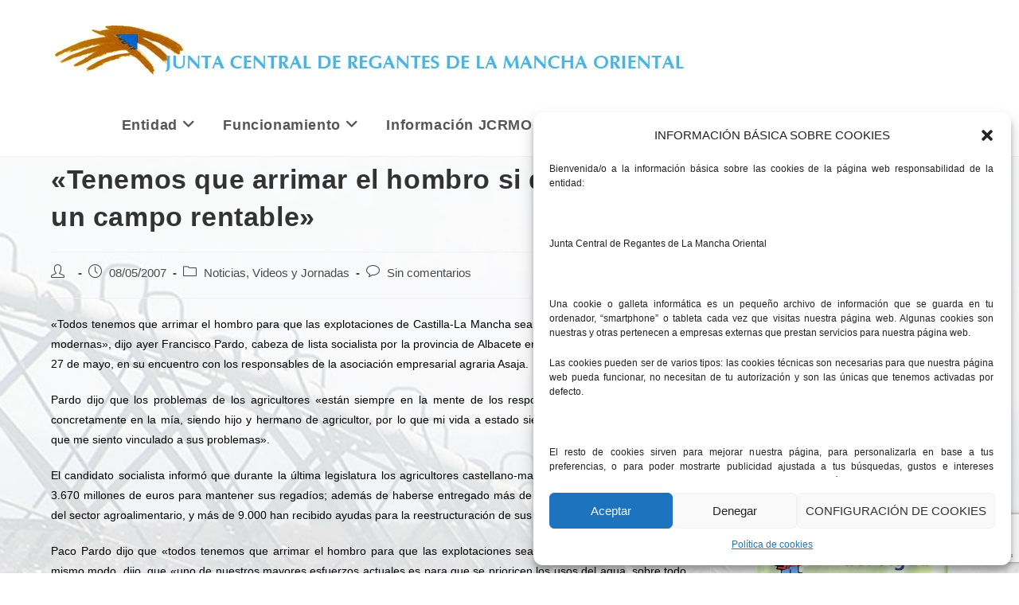

--- FILE ---
content_type: text/html; charset=UTF-8
request_url: https://www.jcrmo.org/noticias/tenemos-que-arrimar-el-hombro-si-queremos-un-campo-rentable/
body_size: 20627
content:
<!DOCTYPE html>
<html class="html" lang="es" prefix="og: https://ogp.me/ns#">
<head>
	<meta charset="UTF-8">
	<link rel="profile" href="https://gmpg.org/xfn/11">

	<meta name="viewport" content="width=device-width, initial-scale=1">
<!-- Optimización para motores de búsqueda de Rank Math -  https://rankmath.com/ -->
<title>&quot;Tenemos que arrimar el hombro si queremos un campo rentable&quot; - Junta Central Regantes Mancha Oriental</title>
<meta name="description" content="AGRICULTURA"/>
<meta name="robots" content="follow, index, max-snippet:-1, max-video-preview:-1, max-image-preview:large"/>
<link rel="canonical" href="https://www.jcrmo.org/noticias/tenemos-que-arrimar-el-hombro-si-queremos-un-campo-rentable/"/>
<meta property="og:locale" content="es_ES"/>
<meta property="og:type" content="article"/>
<meta property="og:title" content="&quot;Tenemos que arrimar el hombro si queremos un campo rentable&quot; - Junta Central Regantes Mancha Oriental"/>
<meta property="og:description" content="AGRICULTURA"/>
<meta property="og:url" content="https://www.jcrmo.org/noticias/tenemos-que-arrimar-el-hombro-si-queremos-un-campo-rentable/"/>
<meta property="og:site_name" content="Junta Central Regantes Mancha Oriental"/>
<meta property="article:section" content="Noticias, Videos y Jornadas"/>
<meta property="article:published_time" content="2007-05-08T10:03:00+02:00"/>
<meta name="twitter:card" content="summary_large_image"/>
<meta name="twitter:title" content="&quot;Tenemos que arrimar el hombro si queremos un campo rentable&quot; - Junta Central Regantes Mancha Oriental"/>
<meta name="twitter:description" content="AGRICULTURA"/>
<script type="application/ld+json" class="rank-math-schema">{"@context":"https://schema.org","@graph":[{"@type":"Organization","@id":"https://www.jcrmo.org/#organization","name":"Junta Central Regantes Mancha Oriental","url":"https://www.jcrmo.org","logo":{"@type":"ImageObject","@id":"https://www.jcrmo.org/#logo","url":"https://www.jcrmo.org/wp-content/uploads/2018/05/cropped-logoCALIDAD.jpg","contentUrl":"https://www.jcrmo.org/wp-content/uploads/2018/05/cropped-logoCALIDAD.jpg","caption":"Junta Central Regantes Mancha Oriental","inLanguage":"es","width":"800","height":"120"}},{"@type":"WebSite","@id":"https://www.jcrmo.org/#website","url":"https://www.jcrmo.org","name":"Junta Central Regantes Mancha Oriental","publisher":{"@id":"https://www.jcrmo.org/#organization"},"inLanguage":"es"},{"@type":"WebPage","@id":"https://www.jcrmo.org/noticias/tenemos-que-arrimar-el-hombro-si-queremos-un-campo-rentable/#webpage","url":"https://www.jcrmo.org/noticias/tenemos-que-arrimar-el-hombro-si-queremos-un-campo-rentable/","name":"&quot;Tenemos que arrimar el hombro si queremos un campo rentable&quot; - Junta Central Regantes Mancha Oriental","datePublished":"2007-05-08T10:03:00+02:00","dateModified":"2007-05-08T10:03:00+02:00","isPartOf":{"@id":"https://www.jcrmo.org/#website"},"inLanguage":"es"},{"@type":"Person","@id":"https://www.jcrmo.org/author/la-tribuna/","name":"","url":"https://www.jcrmo.org/author/la-tribuna/","image":{"@type":"ImageObject","@id":"https://secure.gravatar.com/avatar/7808b9c202e47acef7caca64a8bf4bcf?s=96&amp;d=mm&amp;r=g","url":"https://secure.gravatar.com/avatar/7808b9c202e47acef7caca64a8bf4bcf?s=96&amp;d=mm&amp;r=g","caption":"","inLanguage":"es"},"worksFor":{"@id":"https://www.jcrmo.org/#organization"}},{"@type":"BlogPosting","headline":"&quot;Tenemos que arrimar el hombro si queremos un campo rentable&quot; - Junta Central Regantes Mancha","datePublished":"2007-05-08T10:03:00+02:00","dateModified":"2007-05-08T10:03:00+02:00","articleSection":"Noticias, Videos y Jornadas","author":{"@id":"https://www.jcrmo.org/author/la-tribuna/","name":""},"publisher":{"@id":"https://www.jcrmo.org/#organization"},"description":"AGRICULTURA","name":"&quot;Tenemos que arrimar el hombro si queremos un campo rentable&quot; - Junta Central Regantes Mancha","@id":"https://www.jcrmo.org/noticias/tenemos-que-arrimar-el-hombro-si-queremos-un-campo-rentable/#richSnippet","isPartOf":{"@id":"https://www.jcrmo.org/noticias/tenemos-que-arrimar-el-hombro-si-queremos-un-campo-rentable/#webpage"},"inLanguage":"es","mainEntityOfPage":{"@id":"https://www.jcrmo.org/noticias/tenemos-que-arrimar-el-hombro-si-queremos-un-campo-rentable/#webpage"}}]}</script>
<!-- /Plugin Rank Math WordPress SEO -->

<link rel='dns-prefetch' href='//www.googletagmanager.com'/>
<link rel="alternate" type="application/rss+xml" title="Junta Central Regantes Mancha Oriental &raquo; Feed" href="https://www.jcrmo.org/feed/"/>
<link rel="alternate" type="application/rss+xml" title="Junta Central Regantes Mancha Oriental &raquo; Feed de los comentarios" href="https://www.jcrmo.org/comments/feed/"/>
<link rel="alternate" type="application/rss+xml" title="Junta Central Regantes Mancha Oriental &raquo; Comentario «Tenemos que arrimar el hombro si queremos un campo rentable» del feed" href="https://www.jcrmo.org/noticias/tenemos-que-arrimar-el-hombro-si-queremos-un-campo-rentable/feed/"/>
<script>window._wpemojiSettings={"baseUrl":"https:\/\/s.w.org\/images\/core\/emoji\/14.0.0\/72x72\/","ext":".png","svgUrl":"https:\/\/s.w.org\/images\/core\/emoji\/14.0.0\/svg\/","svgExt":".svg","source":{"concatemoji":"https:\/\/www.jcrmo.org\/wp-includes\/js\/wp-emoji-release.min.js?ver=6.4.7"}};!function(i,n){var o,s,e;function c(e){try{var t={supportTests:e,timestamp:(new Date).valueOf()};sessionStorage.setItem(o,JSON.stringify(t))}catch(e){}}function p(e,t,n){e.clearRect(0,0,e.canvas.width,e.canvas.height),e.fillText(t,0,0);var t=new Uint32Array(e.getImageData(0,0,e.canvas.width,e.canvas.height).data),r=(e.clearRect(0,0,e.canvas.width,e.canvas.height),e.fillText(n,0,0),new Uint32Array(e.getImageData(0,0,e.canvas.width,e.canvas.height).data));return t.every(function(e,t){return e===r[t]})}function u(e,t,n){switch(t){case"flag":return n(e,"\ud83c\udff3\ufe0f\u200d\u26a7\ufe0f","\ud83c\udff3\ufe0f\u200b\u26a7\ufe0f")?!1:!n(e,"\ud83c\uddfa\ud83c\uddf3","\ud83c\uddfa\u200b\ud83c\uddf3")&&!n(e,"\ud83c\udff4\udb40\udc67\udb40\udc62\udb40\udc65\udb40\udc6e\udb40\udc67\udb40\udc7f","\ud83c\udff4\u200b\udb40\udc67\u200b\udb40\udc62\u200b\udb40\udc65\u200b\udb40\udc6e\u200b\udb40\udc67\u200b\udb40\udc7f");case"emoji":return!n(e,"\ud83e\udef1\ud83c\udffb\u200d\ud83e\udef2\ud83c\udfff","\ud83e\udef1\ud83c\udffb\u200b\ud83e\udef2\ud83c\udfff")}return!1}function f(e,t,n){var r="undefined"!=typeof WorkerGlobalScope&&self instanceof WorkerGlobalScope?new OffscreenCanvas(300,150):i.createElement("canvas"),a=r.getContext("2d",{willReadFrequently:!0}),o=(a.textBaseline="top",a.font="600 32px Arial",{});return e.forEach(function(e){o[e]=t(a,e,n)}),o}function t(e){var t=i.createElement("script");t.src=e,t.defer=!0,i.head.appendChild(t)}"undefined"!=typeof Promise&&(o="wpEmojiSettingsSupports",s=["flag","emoji"],n.supports={everything:!0,everythingExceptFlag:!0},e=new Promise(function(e){i.addEventListener("DOMContentLoaded",e,{once:!0})}),new Promise(function(t){var n=function(){try{var e=JSON.parse(sessionStorage.getItem(o));if("object"==typeof e&&"number"==typeof e.timestamp&&(new Date).valueOf()<e.timestamp+604800&&"object"==typeof e.supportTests)return e.supportTests}catch(e){}return null}();if(!n){if("undefined"!=typeof Worker&&"undefined"!=typeof OffscreenCanvas&&"undefined"!=typeof URL&&URL.createObjectURL&&"undefined"!=typeof Blob)try{var e="postMessage("+f.toString()+"("+[JSON.stringify(s),u.toString(),p.toString()].join(",")+"));",r=new Blob([e],{type:"text/javascript"}),a=new Worker(URL.createObjectURL(r),{name:"wpTestEmojiSupports"});return void(a.onmessage=function(e){c(n=e.data),a.terminate(),t(n)})}catch(e){}c(n=f(s,u,p))}t(n)}).then(function(e){for(var t in e)n.supports[t]=e[t],n.supports.everything=n.supports.everything&&n.supports[t],"flag"!==t&&(n.supports.everythingExceptFlag=n.supports.everythingExceptFlag&&n.supports[t]);n.supports.everythingExceptFlag=n.supports.everythingExceptFlag&&!n.supports.flag,n.DOMReady=!1,n.readyCallback=function(){n.DOMReady=!0}}).then(function(){return e}).then(function(){var e;n.supports.everything||(n.readyCallback(),(e=n.source||{}).concatemoji?t(e.concatemoji):e.wpemoji&&e.twemoji&&(t(e.twemoji),t(e.wpemoji)))}))}((window,document),window._wpemojiSettings);</script>
<style id='wp-emoji-styles-inline-css'>img.wp-smiley,img.emoji{display:inline!important;border:none!important;box-shadow:none!important;height:1em!important;width:1em!important;margin:0 .07em!important;vertical-align:-.1em!important;background:none!important;padding:0!important}</style>
<link rel='stylesheet' id='wp-block-library-css' href='https://www.jcrmo.org/wp-includes/css/dist/block-library/A.style.min.css,qver=6.4.7.pagespeed.cf.7dkSrUVuLL.css' media='all'/>
<style id='wp-block-library-theme-inline-css'>.wp-block-audio figcaption{color:#555;font-size:13px;text-align:center}.is-dark-theme .wp-block-audio figcaption{color:hsla(0,0%,100%,.65)}.wp-block-audio{margin:0 0 1em}.wp-block-code{border:1px solid #ccc;border-radius:4px;font-family:Menlo,Consolas,monaco,monospace;padding:.8em 1em}.wp-block-embed figcaption{color:#555;font-size:13px;text-align:center}.is-dark-theme .wp-block-embed figcaption{color:hsla(0,0%,100%,.65)}.wp-block-embed{margin:0 0 1em}.blocks-gallery-caption{color:#555;font-size:13px;text-align:center}.is-dark-theme .blocks-gallery-caption{color:hsla(0,0%,100%,.65)}.wp-block-image figcaption{color:#555;font-size:13px;text-align:center}.is-dark-theme .wp-block-image figcaption{color:hsla(0,0%,100%,.65)}.wp-block-image{margin:0 0 1em}.wp-block-pullquote{border-bottom:4px solid;border-top:4px solid;color:currentColor;margin-bottom:1.75em}.wp-block-pullquote cite,.wp-block-pullquote footer,.wp-block-pullquote__citation{color:currentColor;font-size:.8125em;font-style:normal;text-transform:uppercase}.wp-block-quote{border-left:.25em solid;margin:0 0 1.75em;padding-left:1em}.wp-block-quote cite,.wp-block-quote footer{color:currentColor;font-size:.8125em;font-style:normal;position:relative}.wp-block-quote.has-text-align-right{border-left:none;border-right:.25em solid;padding-left:0;padding-right:1em}.wp-block-quote.has-text-align-center{border:none;padding-left:0}.wp-block-quote.is-large,.wp-block-quote.is-style-large,.wp-block-quote.is-style-plain{border:none}.wp-block-search .wp-block-search__label{font-weight:700}.wp-block-search__button{border:1px solid #ccc;padding:.375em .625em}:where(.wp-block-group.has-background){padding:1.25em 2.375em}.wp-block-separator.has-css-opacity{opacity:.4}.wp-block-separator{border:none;border-bottom:2px solid;margin-left:auto;margin-right:auto}.wp-block-separator.has-alpha-channel-opacity{opacity:1}.wp-block-separator:not(.is-style-wide):not(.is-style-dots){width:100px}.wp-block-separator.has-background:not(.is-style-dots){border-bottom:none;height:1px}.wp-block-separator.has-background:not(.is-style-wide):not(.is-style-dots){height:2px}.wp-block-table{margin:0 0 1em}.wp-block-table td,.wp-block-table th{word-break:normal}.wp-block-table figcaption{color:#555;font-size:13px;text-align:center}.is-dark-theme .wp-block-table figcaption{color:hsla(0,0%,100%,.65)}.wp-block-video figcaption{color:#555;font-size:13px;text-align:center}.is-dark-theme .wp-block-video figcaption{color:hsla(0,0%,100%,.65)}.wp-block-video{margin:0 0 1em}.wp-block-template-part.has-background{margin-bottom:0;margin-top:0;padding:1.25em 2.375em}</style>
<style id='classic-theme-styles-inline-css'>.wp-block-button__link{color:#fff;background-color:#32373c;border-radius:9999px;box-shadow:none;text-decoration:none;padding:calc(.667em + 2px) calc(1.333em + 2px);font-size:1.125em}.wp-block-file__button{background:#32373c;color:#fff;text-decoration:none}</style>
<style id='global-styles-inline-css'>body{--wp--preset--color--black:#000;--wp--preset--color--cyan-bluish-gray:#abb8c3;--wp--preset--color--white:#fff;--wp--preset--color--pale-pink:#f78da7;--wp--preset--color--vivid-red:#cf2e2e;--wp--preset--color--luminous-vivid-orange:#ff6900;--wp--preset--color--luminous-vivid-amber:#fcb900;--wp--preset--color--light-green-cyan:#7bdcb5;--wp--preset--color--vivid-green-cyan:#00d084;--wp--preset--color--pale-cyan-blue:#8ed1fc;--wp--preset--color--vivid-cyan-blue:#0693e3;--wp--preset--color--vivid-purple:#9b51e0;--wp--preset--gradient--vivid-cyan-blue-to-vivid-purple:linear-gradient(135deg,rgba(6,147,227,1) 0%,#9b51e0 100%);--wp--preset--gradient--light-green-cyan-to-vivid-green-cyan:linear-gradient(135deg,#7adcb4 0%,#00d082 100%);--wp--preset--gradient--luminous-vivid-amber-to-luminous-vivid-orange:linear-gradient(135deg,rgba(252,185,0,1) 0%,rgba(255,105,0,1) 100%);--wp--preset--gradient--luminous-vivid-orange-to-vivid-red:linear-gradient(135deg,rgba(255,105,0,1) 0%,#cf2e2e 100%);--wp--preset--gradient--very-light-gray-to-cyan-bluish-gray:linear-gradient(135deg,#eee 0%,#a9b8c3 100%);--wp--preset--gradient--cool-to-warm-spectrum:linear-gradient(135deg,#4aeadc 0%,#9778d1 20%,#cf2aba 40%,#ee2c82 60%,#fb6962 80%,#fef84c 100%);--wp--preset--gradient--blush-light-purple:linear-gradient(135deg,#ffceec 0%,#9896f0 100%);--wp--preset--gradient--blush-bordeaux:linear-gradient(135deg,#fecda5 0%,#fe2d2d 50%,#6b003e 100%);--wp--preset--gradient--luminous-dusk:linear-gradient(135deg,#ffcb70 0%,#c751c0 50%,#4158d0 100%);--wp--preset--gradient--pale-ocean:linear-gradient(135deg,#fff5cb 0%,#b6e3d4 50%,#33a7b5 100%);--wp--preset--gradient--electric-grass:linear-gradient(135deg,#caf880 0%,#71ce7e 100%);--wp--preset--gradient--midnight:linear-gradient(135deg,#020381 0%,#2874fc 100%);--wp--preset--font-size--small:13px;--wp--preset--font-size--medium:20px;--wp--preset--font-size--large:36px;--wp--preset--font-size--x-large:42px;--wp--preset--spacing--20:.44rem;--wp--preset--spacing--30:.67rem;--wp--preset--spacing--40:1rem;--wp--preset--spacing--50:1.5rem;--wp--preset--spacing--60:2.25rem;--wp--preset--spacing--70:3.38rem;--wp--preset--spacing--80:5.06rem;--wp--preset--shadow--natural:6px 6px 9px rgba(0,0,0,.2);--wp--preset--shadow--deep:12px 12px 50px rgba(0,0,0,.4);--wp--preset--shadow--sharp:6px 6px 0 rgba(0,0,0,.2);--wp--preset--shadow--outlined:6px 6px 0 -3px rgba(255,255,255,1) , 6px 6px rgba(0,0,0,1);--wp--preset--shadow--crisp:6px 6px 0 rgba(0,0,0,1)}:where(.is-layout-flex){gap:.5em}:where(.is-layout-grid){gap:.5em}body .is-layout-flow>.alignleft{float:left;margin-inline-start:0;margin-inline-end:2em}body .is-layout-flow>.alignright{float:right;margin-inline-start:2em;margin-inline-end:0}body .is-layout-flow>.aligncenter{margin-left:auto!important;margin-right:auto!important}body .is-layout-constrained>.alignleft{float:left;margin-inline-start:0;margin-inline-end:2em}body .is-layout-constrained>.alignright{float:right;margin-inline-start:2em;margin-inline-end:0}body .is-layout-constrained>.aligncenter{margin-left:auto!important;margin-right:auto!important}body .is-layout-constrained > :where(:not(.alignleft):not(.alignright):not(.alignfull)){max-width:var(--wp--style--global--content-size);margin-left:auto!important;margin-right:auto!important}body .is-layout-constrained>.alignwide{max-width:var(--wp--style--global--wide-size)}body .is-layout-flex{display:flex}body .is-layout-flex{flex-wrap:wrap;align-items:center}body .is-layout-flex>*{margin:0}body .is-layout-grid{display:grid}body .is-layout-grid>*{margin:0}:where(.wp-block-columns.is-layout-flex){gap:2em}:where(.wp-block-columns.is-layout-grid){gap:2em}:where(.wp-block-post-template.is-layout-flex){gap:1.25em}:where(.wp-block-post-template.is-layout-grid){gap:1.25em}.has-black-color{color:var(--wp--preset--color--black)!important}.has-cyan-bluish-gray-color{color:var(--wp--preset--color--cyan-bluish-gray)!important}.has-white-color{color:var(--wp--preset--color--white)!important}.has-pale-pink-color{color:var(--wp--preset--color--pale-pink)!important}.has-vivid-red-color{color:var(--wp--preset--color--vivid-red)!important}.has-luminous-vivid-orange-color{color:var(--wp--preset--color--luminous-vivid-orange)!important}.has-luminous-vivid-amber-color{color:var(--wp--preset--color--luminous-vivid-amber)!important}.has-light-green-cyan-color{color:var(--wp--preset--color--light-green-cyan)!important}.has-vivid-green-cyan-color{color:var(--wp--preset--color--vivid-green-cyan)!important}.has-pale-cyan-blue-color{color:var(--wp--preset--color--pale-cyan-blue)!important}.has-vivid-cyan-blue-color{color:var(--wp--preset--color--vivid-cyan-blue)!important}.has-vivid-purple-color{color:var(--wp--preset--color--vivid-purple)!important}.has-black-background-color{background-color:var(--wp--preset--color--black)!important}.has-cyan-bluish-gray-background-color{background-color:var(--wp--preset--color--cyan-bluish-gray)!important}.has-white-background-color{background-color:var(--wp--preset--color--white)!important}.has-pale-pink-background-color{background-color:var(--wp--preset--color--pale-pink)!important}.has-vivid-red-background-color{background-color:var(--wp--preset--color--vivid-red)!important}.has-luminous-vivid-orange-background-color{background-color:var(--wp--preset--color--luminous-vivid-orange)!important}.has-luminous-vivid-amber-background-color{background-color:var(--wp--preset--color--luminous-vivid-amber)!important}.has-light-green-cyan-background-color{background-color:var(--wp--preset--color--light-green-cyan)!important}.has-vivid-green-cyan-background-color{background-color:var(--wp--preset--color--vivid-green-cyan)!important}.has-pale-cyan-blue-background-color{background-color:var(--wp--preset--color--pale-cyan-blue)!important}.has-vivid-cyan-blue-background-color{background-color:var(--wp--preset--color--vivid-cyan-blue)!important}.has-vivid-purple-background-color{background-color:var(--wp--preset--color--vivid-purple)!important}.has-black-border-color{border-color:var(--wp--preset--color--black)!important}.has-cyan-bluish-gray-border-color{border-color:var(--wp--preset--color--cyan-bluish-gray)!important}.has-white-border-color{border-color:var(--wp--preset--color--white)!important}.has-pale-pink-border-color{border-color:var(--wp--preset--color--pale-pink)!important}.has-vivid-red-border-color{border-color:var(--wp--preset--color--vivid-red)!important}.has-luminous-vivid-orange-border-color{border-color:var(--wp--preset--color--luminous-vivid-orange)!important}.has-luminous-vivid-amber-border-color{border-color:var(--wp--preset--color--luminous-vivid-amber)!important}.has-light-green-cyan-border-color{border-color:var(--wp--preset--color--light-green-cyan)!important}.has-vivid-green-cyan-border-color{border-color:var(--wp--preset--color--vivid-green-cyan)!important}.has-pale-cyan-blue-border-color{border-color:var(--wp--preset--color--pale-cyan-blue)!important}.has-vivid-cyan-blue-border-color{border-color:var(--wp--preset--color--vivid-cyan-blue)!important}.has-vivid-purple-border-color{border-color:var(--wp--preset--color--vivid-purple)!important}.has-vivid-cyan-blue-to-vivid-purple-gradient-background{background:var(--wp--preset--gradient--vivid-cyan-blue-to-vivid-purple)!important}.has-light-green-cyan-to-vivid-green-cyan-gradient-background{background:var(--wp--preset--gradient--light-green-cyan-to-vivid-green-cyan)!important}.has-luminous-vivid-amber-to-luminous-vivid-orange-gradient-background{background:var(--wp--preset--gradient--luminous-vivid-amber-to-luminous-vivid-orange)!important}.has-luminous-vivid-orange-to-vivid-red-gradient-background{background:var(--wp--preset--gradient--luminous-vivid-orange-to-vivid-red)!important}.has-very-light-gray-to-cyan-bluish-gray-gradient-background{background:var(--wp--preset--gradient--very-light-gray-to-cyan-bluish-gray)!important}.has-cool-to-warm-spectrum-gradient-background{background:var(--wp--preset--gradient--cool-to-warm-spectrum)!important}.has-blush-light-purple-gradient-background{background:var(--wp--preset--gradient--blush-light-purple)!important}.has-blush-bordeaux-gradient-background{background:var(--wp--preset--gradient--blush-bordeaux)!important}.has-luminous-dusk-gradient-background{background:var(--wp--preset--gradient--luminous-dusk)!important}.has-pale-ocean-gradient-background{background:var(--wp--preset--gradient--pale-ocean)!important}.has-electric-grass-gradient-background{background:var(--wp--preset--gradient--electric-grass)!important}.has-midnight-gradient-background{background:var(--wp--preset--gradient--midnight)!important}.has-small-font-size{font-size:var(--wp--preset--font-size--small)!important}.has-medium-font-size{font-size:var(--wp--preset--font-size--medium)!important}.has-large-font-size{font-size:var(--wp--preset--font-size--large)!important}.has-x-large-font-size{font-size:var(--wp--preset--font-size--x-large)!important}.wp-block-navigation a:where(:not(.wp-element-button)){color:inherit}:where(.wp-block-post-template.is-layout-flex){gap:1.25em}:where(.wp-block-post-template.is-layout-grid){gap:1.25em}:where(.wp-block-columns.is-layout-flex){gap:2em}:where(.wp-block-columns.is-layout-grid){gap:2em}.wp-block-pullquote{font-size:1.5em;line-height:1.6}</style>
<link rel='stylesheet' id='contact-form-7-css' href='https://www.jcrmo.org/wp-content/plugins/contact-form-7/includes/css/A.styles.css,qver=5.9.8.pagespeed.cf.bkX63Rfd0q.css' media='all'/>
<style id='fb-widget-frontend-style-css' media='all'>.fb-shortcode-container,.fb-widget-container{min-height:150px;display:flex;align-items:center;justify-content:center;flex-direction:column;margin-bottom:20px;position:relative}.fb_loader{padding:20px;text-align:center;position:absolute;top:50%;left:50%;transform:translate(-50%,-50%);z-index:10}.fb_loader img{width:32px;height:auto}.fb-page{opacity:0;transition:opacity .5s ease-in-out}.fb-page.fb_plugin_rendered{opacity:1!important}</style>
<link rel='stylesheet' id='cmplz-general-css' href='https://www.jcrmo.org/wp-content/plugins/complianz-gdpr/assets/css/A.cookieblocker.min.css,qver=1728373689.pagespeed.cf.SUmvOqGMj_.css' media='all'/>
<link rel='stylesheet' id='font-awesome-css' href='https://www.jcrmo.org/wp-content/themes/oceanwp/assets/fonts/fontawesome/css/A.all.min.css,qver=6.4.2.pagespeed.cf.anfI7LYm5A.css' media='all'/>
<link rel='stylesheet' id='simple-line-icons-css' href='https://www.jcrmo.org/wp-content/themes/oceanwp/assets/css/third/simple-line-icons.min.css,qver=2.4.0.pagespeed.ce.hIs9mKkZsY.css' media='all'/>
<link rel='stylesheet' id='oceanwp-style-css' href='https://www.jcrmo.org/wp-content/themes/oceanwp/assets/css/A.style.min.css,qver=3.5.3.pagespeed.cf.OjKIIXaHJ-.css' media='all'/>
<script src="https://www.jcrmo.org/wp-includes/js/jquery/jquery.min.js?ver=3.7.1" id="jquery-core-js"></script>
<script src="https://www.jcrmo.org/wp-includes/js/jquery/jquery-migrate.min.js?ver=3.4.1" id="jquery-migrate-js"></script>

<!-- Fragmento de código de la etiqueta de Google (gtag.js) añadida por Site Kit -->

<!-- Fragmento de código de Google Analytics añadido por Site Kit -->
<script src="https://www.googletagmanager.com/gtag/js?id=GT-K54PQVF" id="google_gtagjs-js" async></script>
<script id="google_gtagjs-js-after">
window.dataLayer = window.dataLayer || [];function gtag(){dataLayer.push(arguments);}
gtag("set","linker",{"domains":["www.jcrmo.org"]});
gtag("js", new Date());
gtag("set", "developer_id.dZTNiMT", true);
gtag("config", "GT-K54PQVF");
 window._googlesitekit = window._googlesitekit || {}; window._googlesitekit.throttledEvents = []; window._googlesitekit.gtagEvent = (name, data) => { var key = JSON.stringify( { name, data } ); if ( !! window._googlesitekit.throttledEvents[ key ] ) { return; } window._googlesitekit.throttledEvents[ key ] = true; setTimeout( () => { delete window._googlesitekit.throttledEvents[ key ]; }, 5 ); gtag( "event", name, { ...data, event_source: "site-kit" } ); }
</script>

<!-- Finalizar fragmento de código de la etiqueta de Google (gtags.js) añadida por Site Kit -->
<link rel="https://api.w.org/" href="https://www.jcrmo.org/wp-json/"/><link rel="alternate" type="application/json" href="https://www.jcrmo.org/wp-json/wp/v2/posts/1187"/><link rel="EditURI" type="application/rsd+xml" title="RSD" href="https://www.jcrmo.org/xmlrpc.php?rsd"/>
<meta name="generator" content="WordPress 6.4.7"/>
<link rel='shortlink' href='https://www.jcrmo.org/?p=1187'/>
<link rel="alternate" type="application/json+oembed" href="https://www.jcrmo.org/wp-json/oembed/1.0/embed?url=https%3A%2F%2Fwww.jcrmo.org%2Fnoticias%2Ftenemos-que-arrimar-el-hombro-si-queremos-un-campo-rentable%2F"/>
<link rel="alternate" type="text/xml+oembed" href="https://www.jcrmo.org/wp-json/oembed/1.0/embed?url=https%3A%2F%2Fwww.jcrmo.org%2Fnoticias%2Ftenemos-que-arrimar-el-hombro-si-queremos-un-campo-rentable%2F&#038;format=xml"/>
<meta name="generator" content="Site Kit by Google 1.146.0"/><style>.entry-meta{display:none!important}.home .entry-meta{display:none}.entry-footer{display:none!important}.home .entry-footer{display:none}</style>			<style>.cmplz-hidden{display:none!important}</style><link rel="icon" href="https://www.jcrmo.org/wp-content/uploads/2018/01/xcropped-icono-32x32.png.pagespeed.ic.XiZkp7ADxm.webp" sizes="32x32"/>
<link rel="icon" href="https://www.jcrmo.org/wp-content/uploads/2018/01/xcropped-icono-192x192.png.pagespeed.ic.Ut0UUR6SFp.webp" sizes="192x192"/>
<link rel="apple-touch-icon" href="https://www.jcrmo.org/wp-content/uploads/2018/01/xcropped-icono-180x180.png.pagespeed.ic.N7GQN0gDDd.webp"/>
<meta name="msapplication-TileImage" content="https://www.jcrmo.org/wp-content/uploads/2018/01/cropped-icono-270x270.png"/>
		<style id="wp-custom-css">.dropdown-menu,.dropdown-menu *{font-weight:bold;font-size:18px}#main #content-wrap{padding-top:5px}#related-posts{display:none}form input[type="text"],form input[type="password"],form input[type="email"],form input[type="url"],form input[type="date"],form input[type="month"],form input[type="time"],form input[type="datetime"],form input[type="datetime-local"],form input[type="week"],form input[type="number"],form input[type="search"],form input[type="tel"],form input[type="color"],form select,form textarea{border:2px solid #000}.dropdown-menu ul li a.menu-link{text-transform:none}p{text-align:justify!important}#top-bar-wrap{display:none}</style>
		<!-- OceanWP CSS -->
<style type="text/css">
/* General CSS */body{background-image:url(https://www.jcrmo.org/wp-content/uploads/2018/01/posiblefondo2.jpg)}body{background-position:center center}body{background-repeat:no-repeat}a{color:#1e73be}a .owp-icon use{stroke:#1e73be}#scroll-top{width:49px;height:49px;line-height:49px}#scroll-top{font-size:38px}#scroll-top .owp-icon{width:38px;height:38px}#scroll-top{background-color:#1e73be}label,body div.wpforms-container-full .wpforms-form .wpforms-field-label{color:#000000}/* Header CSS */#site-header.has-header-media .overlay-header-media{background-color:rgba(0,0,0,0.5)}/* Top Bar CSS */#top-bar-wrap,.oceanwp-top-bar-sticky{background-color:#f5f5f5}/* Footer Widgets CSS */#footer-widgets,#footer-widgets p,#footer-widgets li a:before,#footer-widgets .contact-info-widget span.oceanwp-contact-title,#footer-widgets .recent-posts-date,#footer-widgets .recent-posts-comments,#footer-widgets .widget-recent-posts-icons li .fa{color:#ffffff}/* Typography CSS */body{color:#000000}#site-logo a.site-logo-text{font-size:35px}
</style></head>

<body data-cmplz=1 class="post-template-default single single-post postid-1187 single-format-standard wp-custom-logo wp-embed-responsive metaslider-plugin oceanwp-theme dropdown-mobile default-breakpoint has-sidebar content-right-sidebar post-in-category-noticias has-topbar page-header-disabled" itemscope="itemscope" itemtype="https://schema.org/Article">

	
	
	<div id="outer-wrap" class="site clr">

		<a class="skip-link screen-reader-text" href="#main">Saltar al contenido</a>

		
		<div id="wrap" class="clr">

			

<div id="top-bar-wrap" class="clr">

	<div id="top-bar" class="clr container has-no-content">

		
		<div id="top-bar-inner" class="clr">

			

		</div><!-- #top-bar-inner -->

		
	</div><!-- #top-bar -->

</div><!-- #top-bar-wrap -->


			
<header id="site-header" class="minimal-header clr" data-height="74" itemscope="itemscope" itemtype="https://schema.org/WPHeader" role="banner">

	
					
			<div id="site-header-inner" class="clr container">

				
				

<div id="site-logo" class="clr" itemscope itemtype="https://schema.org/Brand">

	
	<div id="site-logo-inner" class="clr">

		<a href="https://www.jcrmo.org/" class="custom-logo-link" rel="home"><img width="800" height="120" src="https://www.jcrmo.org/wp-content/uploads/2018/05/xcropped-logoCALIDAD.jpg.pagespeed.ic.UXuaNFRm0S.webp" class="custom-logo" alt="Junta Central Regantes Mancha Oriental" decoding="async" fetchpriority="high" srcset="https://www.jcrmo.org/wp-content/uploads/2018/05/xcropped-logoCALIDAD.jpg.pagespeed.ic.UXuaNFRm0S.webp 800w, https://www.jcrmo.org/wp-content/uploads/2018/05/xcropped-logoCALIDAD-300x45.jpg.pagespeed.ic.i_TVjVeM5z.webp 300w, https://www.jcrmo.org/wp-content/uploads/2018/05/xcropped-logoCALIDAD-768x115.jpg.pagespeed.ic.GHq2Fqg6Hh.webp 768w" sizes="(max-width: 800px) 100vw, 800px"/></a>
	</div><!-- #site-logo-inner -->

	
	
</div><!-- #site-logo -->

			<div id="site-navigation-wrap" class="clr">
			
			
			
			<nav id="site-navigation" class="navigation main-navigation clr" itemscope="itemscope" itemtype="https://schema.org/SiteNavigationElement" role="navigation">

				<ul id="menu-main-menu" class="main-menu dropdown-menu sf-menu"><li id="menu-item-194" class="menu-item menu-item-type-post_type menu-item-object-page menu-item-has-children dropdown menu-item-194 nav-no-click"><a href="https://www.jcrmo.org/entidad/" class="menu-link"><span class="text-wrap">Entidad<i class="nav-arrow fa fa-angle-down" aria-hidden="true" role="img"></i></span></a>
<ul class="sub-menu">
	<li id="menu-item-201" class="menu-item menu-item-type-post_type menu-item-object-page menu-item-201"><a href="https://www.jcrmo.org/entidad/presentacion/" class="menu-link"><span class="text-wrap">Presentación / Presentation</span></a></li>	<li id="menu-item-197" class="menu-item menu-item-type-post_type menu-item-object-page menu-item-197"><a href="https://www.jcrmo.org/entidad/legislacion/" class="menu-link"><span class="text-wrap">Normativa</span></a></li>	<li id="menu-item-198" class="menu-item menu-item-type-post_type menu-item-object-page menu-item-198"><a href="https://www.jcrmo.org/entidad/estructura-de-la-organizacion/" class="menu-link"><span class="text-wrap">Estructura de la organización</span></a></li>	<li id="menu-item-199" class="menu-item menu-item-type-post_type menu-item-object-page menu-item-199"><a href="https://www.jcrmo.org/entidad/funciones/" class="menu-link"><span class="text-wrap">Funciones</span></a></li>	<li id="menu-item-200" class="menu-item menu-item-type-post_type menu-item-object-page menu-item-200"><a href="https://www.jcrmo.org/entidad/ambito-e-integracion/" class="menu-link"><span class="text-wrap">Ámbito e integración</span></a></li></ul>
</li><li id="menu-item-242" class="menu-item menu-item-type-post_type menu-item-object-page menu-item-has-children dropdown menu-item-242 nav-no-click"><a href="https://www.jcrmo.org/funcionamiento/" class="menu-link"><span class="text-wrap">Funcionamiento<i class="nav-arrow fa fa-angle-down" aria-hidden="true" role="img"></i></span></a>
<ul class="sub-menu">
	<li id="menu-item-251" class="menu-item menu-item-type-post_type menu-item-object-page menu-item-251"><a href="https://www.jcrmo.org/plan-hidrologico-del-jucar/" class="menu-link"><span class="text-wrap">Plan hidrológico del Júcar, Planes especiales de sequía, PERTE de digitalización y orden de control de volumen de agua</span></a></li>	<li id="menu-item-429" class="menu-item menu-item-type-post_type menu-item-object-page menu-item-429"><a href="https://www.jcrmo.org/normas-de-gestion-coordinacion-y-control/" class="menu-link"><span class="text-wrap">Planes de explotación</span></a></li>	<li id="menu-item-249" class="menu-item menu-item-type-post_type menu-item-object-page menu-item-249"><a href="https://www.jcrmo.org/funcionamiento/unidades-de-gestion-hidrica-y-concesiones-administrativas/" class="menu-link"><span class="text-wrap">Unidades de Gestión Hídrica y Concesiones Administrativas</span></a></li>	<li id="menu-item-248" class="menu-item menu-item-type-post_type menu-item-object-page menu-item-248"><a href="https://www.jcrmo.org/funcionamiento/tranmitacion-de-ayudas-de-la-pac/" class="menu-link"><span class="text-wrap">Tramitación de ayudas de la PAC, de constitución y de concesiones</span></a></li>	<li id="menu-item-247" class="menu-item menu-item-type-post_type menu-item-object-page menu-item-247"><a href="https://www.jcrmo.org/funcionamiento/teledeteccion-y-sistemas-de-informacion-geografica/" class="menu-link"><span class="text-wrap">Teledetección y SIG: Evolución de cultivos en La Mancha Oriental</span></a></li>	<li id="menu-item-246" class="menu-item menu-item-type-post_type menu-item-object-page menu-item-246"><a href="https://www.jcrmo.org/funcionamiento/el-jurado-de-riegos/" class="menu-link"><span class="text-wrap">El Jurado de Riegos</span></a></li>	<li id="menu-item-245" class="menu-item menu-item-type-post_type menu-item-object-page menu-item-245"><a href="https://www.jcrmo.org/funcionamiento/sustitucion-de-bombeos-en-la-mancha-oriental/" class="menu-link"><span class="text-wrap">Sustitución de bombeos en la Mancha Oriental</span></a></li>	<li id="menu-item-244" class="menu-item menu-item-type-post_type menu-item-object-page menu-item-244"><a href="https://www.jcrmo.org/funcionamiento/abastecimiento-a-albacete/" class="menu-link"><span class="text-wrap">Abastecimiento a Albacete</span></a></li>	<li id="menu-item-243" class="menu-item menu-item-type-post_type menu-item-object-page menu-item-has-children dropdown menu-item-243"><a href="https://www.jcrmo.org/funcionamiento/informacion-del-mercado-electrico/" class="menu-link"><span class="text-wrap">Información del Mercado Eléctrico<i class="nav-arrow fa fa-angle-right" aria-hidden="true" role="img"></i></span></a>
	<ul class="sub-menu">
		<li id="menu-item-10219" class="menu-item menu-item-type-post_type menu-item-object-page menu-item-10219"><a href="https://www.jcrmo.org/impuesto-especial-electricidad/" class="menu-link"><span class="text-wrap">Tarifas eléctricas</span></a></li>	</ul>
</li></ul>
</li><li id="menu-item-343" class="menu-item menu-item-type-post_type menu-item-object-page menu-item-has-children dropdown menu-item-343 nav-no-click"><a href="https://www.jcrmo.org/informacion-de-la-jcrmo/" class="menu-link"><span class="text-wrap">Información JCRMO<i class="nav-arrow fa fa-angle-down" aria-hidden="true" role="img"></i></span></a>
<ul class="sub-menu">
	<li id="menu-item-348" class="menu-item menu-item-type-post_type menu-item-object-page menu-item-348"><a href="https://www.jcrmo.org/normas-de-gestion-coordinacion-y-control/" class="menu-link"><span class="text-wrap">Planes de explotación</span></a></li>	<li id="menu-item-347" class="menu-item menu-item-type-post_type menu-item-object-page menu-item-347"><a href="https://www.jcrmo.org/asambleas/asambleas/" class="menu-link"><span class="text-wrap">Actas Asambleas</span></a></li>	<li id="menu-item-409" class="menu-item menu-item-type-post_type menu-item-object-page menu-item-has-children dropdown menu-item-409"><a href="https://www.jcrmo.org/ley-de-trasparencia/" class="menu-link"><span class="text-wrap">Información económica y convenios suscritos<i class="nav-arrow fa fa-angle-right" aria-hidden="true" role="img"></i></span></a>
	<ul class="sub-menu">
		<li id="menu-item-410" class="menu-item menu-item-type-post_type menu-item-object-page menu-item-410"><a href="https://www.jcrmo.org/ley-de-trasparencia/informacion-economica-y-presupuestaria/" class="menu-link"><span class="text-wrap">Información económica y Convenios suscritos</span></a></li>		<li id="menu-item-411" class="menu-item menu-item-type-post_type menu-item-object-page menu-item-411"><a href="https://www.jcrmo.org/ley-de-trasparencia/normativa-basica-de-aplicacion/" class="menu-link"><span class="text-wrap">Normativa Básica de Aplicación</span></a></li>		<li id="menu-item-412" class="menu-item menu-item-type-post_type menu-item-object-page menu-item-412"><a href="https://www.jcrmo.org/ley-de-trasparencia/informacion-institucional/" class="menu-link"><span class="text-wrap">Información institucional</span></a></li>		<li id="menu-item-413" class="menu-item menu-item-type-post_type menu-item-object-page menu-item-413"><a href="https://www.jcrmo.org/entidad/estructura-de-la-organizacion/" class="menu-link"><span class="text-wrap">Estructura de la organización</span></a></li>	</ul>
</li>	<li id="menu-item-346" class="menu-item menu-item-type-post_type menu-item-object-page menu-item-346"><a href="https://www.jcrmo.org/informacion-de-la-jcrmo/informacion-economica/" class="menu-link"><span class="text-wrap">Cuentas anuales</span></a></li>	<li id="menu-item-345" class="menu-item menu-item-type-post_type menu-item-object-page menu-item-345"><a href="https://www.jcrmo.org/informacion-de-la-jcrmo/normativa-y-legislacion/" class="menu-link"><span class="text-wrap">Normativa y Legislación</span></a></li>	<li id="menu-item-344" class="menu-item menu-item-type-post_type menu-item-object-page menu-item-344"><a href="https://www.jcrmo.org/informacion-de-la-jcrmo/tramites-jcrmo/" class="menu-link"><span class="text-wrap">Trámites JCRMO</span></a></li>	<li id="menu-item-11918" class="menu-item menu-item-type-post_type menu-item-object-page menu-item-11918"><a href="https://www.jcrmo.org/infantil/" class="menu-link"><span class="text-wrap">Infantil</span></a></li>	<li id="menu-item-11919" class="menu-item menu-item-type-post_type menu-item-object-page menu-item-11919"><a href="https://www.jcrmo.org/enlaces-de-interes/" class="menu-link"><span class="text-wrap">Enlaces de interés</span></a></li></ul>
</li><li id="menu-item-374" class="menu-item menu-item-type-post_type menu-item-object-page menu-item-has-children dropdown menu-item-374 nav-no-click"><a href="https://www.jcrmo.org/memorias-regantes/" class="menu-link"><span class="text-wrap">Memorias Anuales y boletines<i class="nav-arrow fa fa-angle-down" aria-hidden="true" role="img"></i></span></a>
<ul class="sub-menu">
	<li id="menu-item-376" class="menu-item menu-item-type-post_type menu-item-object-page menu-item-376"><a href="https://www.jcrmo.org/memorias-regantes/memoria-junta-de-regantes-de-la-mancha-oriental/" class="menu-link"><span class="text-wrap">Memorias de la JCRMO</span></a></li>	<li id="menu-item-375" class="menu-item menu-item-type-post_type menu-item-object-page menu-item-375"><a href="https://www.jcrmo.org/memorias-regantes/boletin-agua/" class="menu-link"><span class="text-wrap">Boletín Agua</span></a></li></ul>
</li><li id="menu-item-11921" class="menu-item menu-item-type-post_type menu-item-object-page menu-item-has-children dropdown menu-item-11921"><a href="https://www.jcrmo.org/contacta-con-nosotros/" class="menu-link"><span class="text-wrap">Contacto<i class="nav-arrow fa fa-angle-down" aria-hidden="true" role="img"></i></span></a>
<ul class="sub-menu">
	<li id="menu-item-11920" class="menu-item menu-item-type-post_type menu-item-object-page menu-item-11920"><a href="https://www.jcrmo.org/localizacion/" class="menu-link"><span class="text-wrap">Localización y datos de contacto</span></a></li></ul>
</li><li class="search-toggle-li"><a href="https://www.jcrmo.org/#" class="site-search-toggle search-dropdown-toggle"><span class="screen-reader-text">Alternar búsqueda de la web</span><i class=" icon-magnifier" aria-hidden="true" role="img"></i></a></li></ul>
<div id="searchform-dropdown" class="header-searchform-wrap clr">
	
<form aria-label="Buscar en esta web" role="search" method="get" class="searchform" action="https://www.jcrmo.org/">	
	<input aria-label="Insertar la consulta de búsqueda" type="search" id="ocean-search-form-1" class="field" autocomplete="off" placeholder="Buscar" name="s">
		</form>
</div><!-- #searchform-dropdown -->

			</nav><!-- #site-navigation -->

			
			
					</div><!-- #site-navigation-wrap -->
			
		
	
				
	
	<div class="oceanwp-mobile-menu-icon clr mobile-right">

		
		
		
		<a href="https://www.jcrmo.org/#mobile-menu-toggle" class="mobile-menu" aria-label="Menú en móvil">
							<i class="fa fa-bars" aria-hidden="true"></i>
								<span class="oceanwp-text">Menú</span>
				<span class="oceanwp-close-text">Cerrar</span>
						</a>

		
		
		
	</div><!-- #oceanwp-mobile-menu-navbar -->

	

			</div><!-- #site-header-inner -->

			
<div id="mobile-dropdown" class="clr">

	<nav class="clr" itemscope="itemscope" itemtype="https://schema.org/SiteNavigationElement">

		<ul id="menu-main-menu-1" class="menu"><li class="menu-item menu-item-type-post_type menu-item-object-page menu-item-has-children menu-item-194"><a href="https://www.jcrmo.org/entidad/">Entidad</a>
<ul class="sub-menu">
	<li class="menu-item menu-item-type-post_type menu-item-object-page menu-item-201"><a href="https://www.jcrmo.org/entidad/presentacion/">Presentación / Presentation</a></li>
	<li class="menu-item menu-item-type-post_type menu-item-object-page menu-item-197"><a href="https://www.jcrmo.org/entidad/legislacion/">Normativa</a></li>
	<li class="menu-item menu-item-type-post_type menu-item-object-page menu-item-198"><a href="https://www.jcrmo.org/entidad/estructura-de-la-organizacion/">Estructura de la organización</a></li>
	<li class="menu-item menu-item-type-post_type menu-item-object-page menu-item-199"><a href="https://www.jcrmo.org/entidad/funciones/">Funciones</a></li>
	<li class="menu-item menu-item-type-post_type menu-item-object-page menu-item-200"><a href="https://www.jcrmo.org/entidad/ambito-e-integracion/">Ámbito e integración</a></li>
</ul>
</li>
<li class="menu-item menu-item-type-post_type menu-item-object-page menu-item-has-children menu-item-242"><a href="https://www.jcrmo.org/funcionamiento/">Funcionamiento</a>
<ul class="sub-menu">
	<li class="menu-item menu-item-type-post_type menu-item-object-page menu-item-251"><a href="https://www.jcrmo.org/plan-hidrologico-del-jucar/">Plan hidrológico del Júcar, Planes especiales de sequía, PERTE de digitalización y orden de control de volumen de agua</a></li>
	<li class="menu-item menu-item-type-post_type menu-item-object-page menu-item-429"><a href="https://www.jcrmo.org/normas-de-gestion-coordinacion-y-control/">Planes de explotación</a></li>
	<li class="menu-item menu-item-type-post_type menu-item-object-page menu-item-249"><a href="https://www.jcrmo.org/funcionamiento/unidades-de-gestion-hidrica-y-concesiones-administrativas/">Unidades de Gestión Hídrica y Concesiones Administrativas</a></li>
	<li class="menu-item menu-item-type-post_type menu-item-object-page menu-item-248"><a href="https://www.jcrmo.org/funcionamiento/tranmitacion-de-ayudas-de-la-pac/">Tramitación de ayudas de la PAC, de constitución y de concesiones</a></li>
	<li class="menu-item menu-item-type-post_type menu-item-object-page menu-item-247"><a href="https://www.jcrmo.org/funcionamiento/teledeteccion-y-sistemas-de-informacion-geografica/">Teledetección y SIG: Evolución de cultivos en La Mancha Oriental</a></li>
	<li class="menu-item menu-item-type-post_type menu-item-object-page menu-item-246"><a href="https://www.jcrmo.org/funcionamiento/el-jurado-de-riegos/">El Jurado de Riegos</a></li>
	<li class="menu-item menu-item-type-post_type menu-item-object-page menu-item-245"><a href="https://www.jcrmo.org/funcionamiento/sustitucion-de-bombeos-en-la-mancha-oriental/">Sustitución de bombeos en la Mancha Oriental</a></li>
	<li class="menu-item menu-item-type-post_type menu-item-object-page menu-item-244"><a href="https://www.jcrmo.org/funcionamiento/abastecimiento-a-albacete/">Abastecimiento a Albacete</a></li>
	<li class="menu-item menu-item-type-post_type menu-item-object-page menu-item-has-children menu-item-243"><a href="https://www.jcrmo.org/funcionamiento/informacion-del-mercado-electrico/">Información del Mercado Eléctrico</a>
	<ul class="sub-menu">
		<li class="menu-item menu-item-type-post_type menu-item-object-page menu-item-10219"><a href="https://www.jcrmo.org/impuesto-especial-electricidad/">Tarifas eléctricas</a></li>
	</ul>
</li>
</ul>
</li>
<li class="menu-item menu-item-type-post_type menu-item-object-page menu-item-has-children menu-item-343"><a href="https://www.jcrmo.org/informacion-de-la-jcrmo/">Información JCRMO</a>
<ul class="sub-menu">
	<li class="menu-item menu-item-type-post_type menu-item-object-page menu-item-348"><a href="https://www.jcrmo.org/normas-de-gestion-coordinacion-y-control/">Planes de explotación</a></li>
	<li class="menu-item menu-item-type-post_type menu-item-object-page menu-item-347"><a href="https://www.jcrmo.org/asambleas/asambleas/">Actas Asambleas</a></li>
	<li class="menu-item menu-item-type-post_type menu-item-object-page menu-item-has-children menu-item-409"><a href="https://www.jcrmo.org/ley-de-trasparencia/">Información económica y convenios suscritos</a>
	<ul class="sub-menu">
		<li class="menu-item menu-item-type-post_type menu-item-object-page menu-item-410"><a href="https://www.jcrmo.org/ley-de-trasparencia/informacion-economica-y-presupuestaria/">Información económica y Convenios suscritos</a></li>
		<li class="menu-item menu-item-type-post_type menu-item-object-page menu-item-411"><a href="https://www.jcrmo.org/ley-de-trasparencia/normativa-basica-de-aplicacion/">Normativa Básica de Aplicación</a></li>
		<li class="menu-item menu-item-type-post_type menu-item-object-page menu-item-412"><a href="https://www.jcrmo.org/ley-de-trasparencia/informacion-institucional/">Información institucional</a></li>
		<li class="menu-item menu-item-type-post_type menu-item-object-page menu-item-413"><a href="https://www.jcrmo.org/entidad/estructura-de-la-organizacion/">Estructura de la organización</a></li>
	</ul>
</li>
	<li class="menu-item menu-item-type-post_type menu-item-object-page menu-item-346"><a href="https://www.jcrmo.org/informacion-de-la-jcrmo/informacion-economica/">Cuentas anuales</a></li>
	<li class="menu-item menu-item-type-post_type menu-item-object-page menu-item-345"><a href="https://www.jcrmo.org/informacion-de-la-jcrmo/normativa-y-legislacion/">Normativa y Legislación</a></li>
	<li class="menu-item menu-item-type-post_type menu-item-object-page menu-item-344"><a href="https://www.jcrmo.org/informacion-de-la-jcrmo/tramites-jcrmo/">Trámites JCRMO</a></li>
	<li class="menu-item menu-item-type-post_type menu-item-object-page menu-item-11918"><a href="https://www.jcrmo.org/infantil/">Infantil</a></li>
	<li class="menu-item menu-item-type-post_type menu-item-object-page menu-item-11919"><a href="https://www.jcrmo.org/enlaces-de-interes/">Enlaces de interés</a></li>
</ul>
</li>
<li class="menu-item menu-item-type-post_type menu-item-object-page menu-item-has-children menu-item-374"><a href="https://www.jcrmo.org/memorias-regantes/">Memorias Anuales y boletines</a>
<ul class="sub-menu">
	<li class="menu-item menu-item-type-post_type menu-item-object-page menu-item-376"><a href="https://www.jcrmo.org/memorias-regantes/memoria-junta-de-regantes-de-la-mancha-oriental/">Memorias de la JCRMO</a></li>
	<li class="menu-item menu-item-type-post_type menu-item-object-page menu-item-375"><a href="https://www.jcrmo.org/memorias-regantes/boletin-agua/">Boletín Agua</a></li>
</ul>
</li>
<li class="menu-item menu-item-type-post_type menu-item-object-page menu-item-has-children menu-item-11921"><a href="https://www.jcrmo.org/contacta-con-nosotros/">Contacto</a>
<ul class="sub-menu">
	<li class="menu-item menu-item-type-post_type menu-item-object-page menu-item-11920"><a href="https://www.jcrmo.org/localizacion/">Localización y datos de contacto</a></li>
</ul>
</li>
<li class="search-toggle-li"><a href="https://www.jcrmo.org/#" class="site-search-toggle search-dropdown-toggle"><span class="screen-reader-text">Alternar búsqueda de la web</span><i class=" icon-magnifier" aria-hidden="true" role="img"></i></a></li></ul>
<div id="mobile-menu-search" class="clr">
	<form aria-label="Buscar en esta web" method="get" action="https://www.jcrmo.org/" class="mobile-searchform">
		<input aria-label="Insertar la consulta de búsqueda" value="" class="field" id="ocean-mobile-search-2" type="search" name="s" autocomplete="off" placeholder="Buscar"/>
		<button aria-label="Enviar la búsqueda" type="submit" class="searchform-submit">
			<i class=" icon-magnifier" aria-hidden="true" role="img"></i>		</button>
					</form>
</div><!-- .mobile-menu-search -->

	</nav>

</div>

			
			
		
		
</header><!-- #site-header -->


			
			<main id="main" class="site-main clr" role="main">

				
	
	<div id="content-wrap" class="container clr">

		
		<div id="primary" class="content-area clr">

			
			<div id="content" class="site-content clr">

				
				
<article id="post-1187">

	

<header class="entry-header clr">
	<h2 class="single-post-title entry-title" itemprop="headline">«Tenemos que arrimar el hombro si queremos un campo rentable»</h2><!-- .single-post-title -->
</header><!-- .entry-header -->


<ul class="meta ospm-default clr">

	
					<li class="meta-author" itemprop="name"><span class="screen-reader-text">Autor de la entrada:</span><i class=" icon-user" aria-hidden="true" role="img"></i><a href="https://www.jcrmo.org/author/la-tribuna/" title="Entradas de " rel="author" itemprop="author" itemscope="itemscope" itemtype="https://schema.org/Person"></a></li>
		
		
		
		
		
		
	
		
					<li class="meta-date" itemprop="datePublished"><span class="screen-reader-text">Publicación de la entrada:</span><i class=" icon-clock" aria-hidden="true" role="img"></i>08/05/2007</li>
		
		
		
		
		
	
		
		
		
					<li class="meta-cat"><span class="screen-reader-text">Categoría de la entrada:</span><i class=" icon-folder" aria-hidden="true" role="img"></i><a href="https://www.jcrmo.org/category/noticias/" rel="category tag">Noticias, Videos y Jornadas</a></li>
		
		
		
	
		
		
		
		
		
					<li class="meta-comments"><span class="screen-reader-text">Comentarios de la entrada:</span><i class=" icon-bubble" aria-hidden="true" role="img"></i><a href="https://www.jcrmo.org/noticias/tenemos-que-arrimar-el-hombro-si-queremos-un-campo-rentable/#respond" class="comments-link">Sin comentarios</a></li>
		
	
</ul>



<div class="entry-content clr" itemprop="text">
	<p>«Todos tenemos que arrimar el hombro para que las explotaciones de Castilla-La Mancha sean cada vez más viables y más modernas», dijo ayer Francisco Pardo, cabeza de lista socialista por la provincia de Albacete en las elecciones regionales del 27 de mayo, en su encuentro con los responsables de la asociación empresarial agraria Asaja.</p>
<p>Pardo dijo que los problemas de los agricultores «están siempre en la mente de los responsables de la región, y más concretamente en la mía, siendo hijo y hermano de agricultor, por lo que mi vida a estado siempre ligada al campo, por lo que me siento vinculado a sus problemas».</p>
<p>El candidato socialista informó que durante la última legislatura los agricultores castellano-manchegos han recibido más de 3.670 millones de euros para mantener sus regadíos; además de haberse entregado más de 6.000 ayudas para empresas del sector agroalimentario, y más de 9.000 han recibido ayudas para la reestructuración de sus viñedos.</p>
<p>Paco Pardo dijo que «todos tenemos que arrimar el hombro para que las explotaciones sean cada vez más viables», del mismo modo, dijo, que «uno de nuestros mayores esfuerzos actuales es para que se prioricen los usos del agua, sobre todo en lo que tiene que ver con la defensa de nuestros derechos», así como seguir muy de cerca las negociaciones de la OCM del Vino, que tanto nos afecta, pues no en vano recordó que en Castilla-La Mancha está más de la mitad del viñedo de toda España, esfuerzos que también se realizar para el olivar, y la ganadería».</p>
<p>producción sostenible. Por su parte el presidente de Asaja, José Pérez Cuenca, dijo estar encantado con la reunión con el candidato Pardo, a petición de este último, «para poderle contar de primera mano, que como agricultores que somos nos gusta hablar de producción sostenible».</p>
<p>Por eso, dijo, «todo pasa por el agua», y aunque este año la cosa ha mejorado ligeramente, «hay que pensar en el futuro, y en plantear infraestructuras hidráulicas, para los años de sequía, ya sean entre cuencas o dentro de una misma cuenca». Agua, apuntaba «para progresar, para hacer cosas nuevas, y que sin duda es el principio de fijar la población en nuestros pueblos».</p>
<p>Asimismo, señaló, «entre todos tenemos que conseguir que Castilla-La Mancha esté en los foros donde se debate sobre el agua; no podemos consentir que a pesar de que los ríos más importantes de este país nazcan en nuestra región, sigan teniendo las sedes de las confederaciones fuera de la región, y además sin presencia castellano manchega. Esa es una asignatura pendiente».</p>
<p>Cuenca dijo además que ha llegado el tiempo de plantearse un apoyo decidido por las industrias del biocarburante y biomasa; así como un verdadero proyecto de reforestación en toda la región, «más amplio y ambicioso».</p>

</div><!-- .entry -->





	<section id="related-posts" class="clr">

		<h3 class="theme-heading related-posts-title">
			<span class="text">También podría gustarte</span>
		</h3>

		<div class="oceanwp-row clr">

			
			
				
				<article class="related-post clr col span_1_of_3 col-1 post-2653 post type-post status-publish format-standard hentry category-noticias entry">

					
					<h3 class="related-post-title">
						<a href="https://www.jcrmo.org/noticias/piden-que-la-recuperacion-del-jucar-no-se-haga-solo-a-costa-de-la-mancha-oriental/" rel="bookmark">Piden que la recuperación del Júcar no se haga sólo a costa de la Mancha Oriental</a>
					</h3><!-- .related-post-title -->

								
						<time class="published" datetime="2008-08-04T09:32:00+02:00"><i class=" icon-clock" aria-hidden="true" role="img"></i>04/08/2008</time>
						

				</article><!-- .related-post -->

				
			
				
				<article class="related-post clr col span_1_of_3 col-2 post-9854 post type-post status-publish format-standard hentry category-noticias entry">

					
					<h3 class="related-post-title">
						<a href="https://www.jcrmo.org/noticias/asaja-castilla-la-mancha-aplica-la-politica-conservacionista-mas-lesiva-de-la-agricultura-de-espana/" rel="bookmark">Asaja: Castilla-La Mancha aplica la política conservacionista más lesiva de la agricultura de España</a>
					</h3><!-- .related-post-title -->

								
						<time class="published" datetime="2017-03-28T09:25:00+02:00"><i class=" icon-clock" aria-hidden="true" role="img"></i>28/03/2017</time>
						

				</article><!-- .related-post -->

				
			
				
				<article class="related-post clr col span_1_of_3 col-3 post-8165 post type-post status-publish format-standard hentry category-noticias entry">

					
					<h3 class="related-post-title">
						<a href="https://www.jcrmo.org/noticias/albacete-y-guadalajara-concentran-mas-del-50-de-la-comercializacion-en-cooperativas-de-cultivos-herbaceos-de-castilla-la-mancha/" rel="bookmark">Albacete y Guadalajara concentran más del 50% de la comercialización en cooperativas de cultivos herbáceos de Castilla-La Mancha</a>
					</h3><!-- .related-post-title -->

								
						<time class="published" datetime="2014-07-04T09:02:00+02:00"><i class=" icon-clock" aria-hidden="true" role="img"></i>04/07/2014</time>
						

				</article><!-- .related-post -->

				
			
		</div><!-- .oceanwp-row -->

	</section><!-- .related-posts -->




<section id="comments" class="comments-area clr has-comments">

	
	
		<div id="respond" class="comment-respond">
		<h3 id="reply-title" class="comment-reply-title">Deja una respuesta <small><a rel="nofollow" id="cancel-comment-reply-link" href="/noticias/tenemos-que-arrimar-el-hombro-si-queremos-un-campo-rentable/#respond" style="display:none;">Cancelar la respuesta</a></small></h3><form action="https://www.jcrmo.org/wp-comments-post.php" method="post" id="commentform" class="comment-form" novalidate><div class="comment-textarea"><label for="comment" class="screen-reader-text">Comentario</label><textarea name="comment" id="comment" cols="39" rows="4" tabindex="0" class="textarea-comment" placeholder="Tu comentario aquí..."></textarea></div><div class="comment-form-author"><label for="author" class="screen-reader-text">Introduce tu nombre o nombre de usuario para comentar</label><input type="text" name="author" id="author" value="" placeholder="Nombre (obligatorio)" size="22" tabindex="0" aria-required="true" class="input-name"/></div>
<div class="comment-form-email"><label for="email" class="screen-reader-text">Introduce tu dirección de correo electrónico para comentar</label><input type="text" name="email" id="email" value="" placeholder="Correo electrónico (obligatorio)" size="22" tabindex="0" aria-required="true" class="input-email"/></div>
<div class="comment-form-url"><label for="url" class="screen-reader-text">Introduce la URL de tu web (opcional)</label><input type="text" name="url" id="url" value="" placeholder="Web" size="22" tabindex="0" class="input-website"/></div>
<p class="comment-form-cookies-consent"><input id="wp-comment-cookies-consent" name="wp-comment-cookies-consent" type="checkbox" value="yes"/> <label for="wp-comment-cookies-consent">Guarda mi nombre, correo electrónico y web en este navegador para la próxima vez que comente.</label></p>
<p class="form-submit"><input name="submit" type="submit" id="comment-submit" class="submit" value="Publicar comentario"/> <input type='hidden' name='comment_post_ID' value='1187' id='comment_post_ID'/>
<input type='hidden' name='comment_parent' id='comment_parent' value='0'/>
</p><p style="display: none;"><input type="hidden" id="akismet_comment_nonce" name="akismet_comment_nonce" value="4ded1923fb"/></p><p style="display: none !important;" class="akismet-fields-container" data-prefix="ak_"><label>&#916;<textarea name="ak_hp_textarea" cols="45" rows="8" maxlength="100"></textarea></label><input type="hidden" id="ak_js_1" name="ak_js" value="190"/><script>document.getElementById("ak_js_1").setAttribute("value",(new Date()).getTime());</script></p></form>	</div><!-- #respond -->
	
</section><!-- #comments -->

</article>

				
			</div><!-- #content -->

			
		</div><!-- #primary -->

		

<aside id="right-sidebar" class="sidebar-container widget-area sidebar-primary" itemscope="itemscope" itemtype="https://schema.org/WPSideBar" role="complementary" aria-label="Barra lateral principal">

	
	<div id="right-sidebar-inner" class="clr">

		<div id="custom_html-13" class="widget_text sidebar-box widget_custom_html clr"><h4 class="widget-title">Siguenos en facebook</h4><div class="textwidget custom-html-widget"><a href="https://www.facebook.com/JuntaCentralRegantesManchaOriental" target="_blank" rel="nofollow noopener"><img class="size-medium wp-image-10203 aligncenter" src="https://www.jcrmo.org/wp-content/uploads/2021/04/facebook-jcrmo-siguenos-300x70.png.pagespeed.ce.xVg0JdrYyM.png" alt="" width="298" height="70"/></a></div></div><div id="custom_html-11" class="widget_text sidebar-box widget_custom_html clr"><h4 class="widget-title">Síguenos X (antes twitter)</h4><div class="textwidget custom-html-widget"><a href="https://twitter.com/jcrmoorg" target="_blank" rel="nofollow noopener"><img class="size-medium wp-image-14068 aligncenter" src="[data-uri]" alt=""/></a></div></div><div id="custom_html-10" class="widget_text sidebar-box widget_custom_html clr"><div class="textwidget custom-html-widget"><a href="https://www.jcrmo.org/category/noticias/"><img class="size-medium wp-image-10203 aligncenter" src="https://www.jcrmo.org/wp-content/uploads/2018/05/xbotonnoticias-1-300x60.jpg.pagespeed.ic.ocKlQ5H8Vi.webp" alt="" width="243" height="84"/></a><br/>
<a href="https://www.jcrmo.org/category/novedades-y-eventos/"><img class="size-medium wp-image-10195 aligncenter" src="https://www.jcrmo.org/wp-content/uploads/2018/05/xbotoneventos-1-300x60.jpg.pagespeed.ic.K8XkLxcqAw.webp" alt="" width="243" height="84"/></a></div></div><div id="custom_html-12" class="widget_text sidebar-box widget_custom_html clr"><div class="textwidget custom-html-widget"><a href="https://educacionyagua.com/" target="_blank" rel="noopener"><img class="size-medium wp-image-10195 aligncenter" src="https://www.jcrmo.org/wp-content/uploads/2025/01/xdia-escolar-del-agua-2.jpg.pagespeed.ic.giGLXNBi2Y.webp" alt="Dia escolar del agua" width="243" height="84"/></a>

</div></div>
	</div><!-- #sidebar-inner -->

	
</aside><!-- #right-sidebar -->


	</div><!-- #content-wrap -->

	

	</main><!-- #main -->

	
	
	
		
<footer id="footer" class="site-footer" itemscope="itemscope" itemtype="https://schema.org/WPFooter" role="contentinfo">

	
	<div id="footer-inner" class="clr">

		

<div id="footer-widgets" class="oceanwp-row clr">

	
	<div class="footer-widgets-inner container">

					<div class="footer-box span_1_of_4 col col-1">
				<div id="custom_html-4" class="widget_text footer-widget widget_custom_html clr"><div class="textwidget custom-html-widget"><h3 style="color: white"><u>Aviso Legal</u></h3>
<p>
	<a href="https://www.jcrmo.org/politica-de-privacidad">Política de Privacidad</a>
	<br>
<a href="https://www.jcrmo.org/politica-de-proteccion-de-datos/">Política de Protección de Datos</a>
<br>
	<a href="https://www.jcrmo.org/politica-de-cookies-ue/">Política de Cookies</a>
</p></div></div>			</div><!-- .footer-one-box -->

							<div class="footer-box span_1_of_4 col col-2">
					<div id="custom_html-5" class="widget_text footer-widget widget_custom_html clr"><div class="textwidget custom-html-widget"><p>
	
</p></div></div>				</div><!-- .footer-one-box -->
				
							<div class="footer-box span_1_of_4 col col-3 ">
					<div id="custom_html-6" class="widget_text footer-widget widget_custom_html clr"><div class="textwidget custom-html-widget"><p>
	
</p></div></div>				</div><!-- .footer-one-box -->
				
							<div class="footer-box span_1_of_4 col col-4">
					<div id="custom_html-9" class="widget_text footer-widget widget_custom_html clr"><div class="textwidget custom-html-widget"><p>
© Junta de Regantes de la Mancha Oriental <br/>
Avda. Gregorio Arcos, 19. <br/>

Aptdo. Correos, 60 - 02080- Albacete <br/>

Tfno: 967-600111 // 967-193135 <br/>

Correo Electrónico: jcrmo@jcrmo.org	<br/>

</p>

</div></div>				</div><!-- .footer-box -->
				
			
	</div><!-- .container -->

	
</div><!-- #footer-widgets -->


	</div><!-- #footer-inner -->

	
</footer><!-- #footer -->

	
	
</div><!-- #wrap -->


</div><!-- #outer-wrap -->



<a aria-label="Hacer scroll a la parte superior de la página" href="#" id="scroll-top" class="scroll-top-right"><i class=" fa fa-angle-up" aria-hidden="true" role="img"></i></a>





<!-- Consent Management powered by Complianz | GDPR/CCPA Cookie Consent https://wordpress.org/plugins/complianz-gdpr -->
<div id="cmplz-cookiebanner-container"><div class="cmplz-cookiebanner cmplz-hidden banner-1 banner-a optin cmplz-bottom-right cmplz-categories-type-view-preferences" aria-modal="true" data-nosnippet="true" role="dialog" aria-live="polite" aria-labelledby="cmplz-header-1-optin" aria-describedby="cmplz-message-1-optin">
	<div class="cmplz-header">
		<div class="cmplz-logo"></div>
		<div class="cmplz-title" id="cmplz-header-1-optin">INFORMACIÓN BÁSICA SOBRE COOKIES</div>
		<div class="cmplz-close" tabindex="0" role="button" aria-label="Cerrar ventana">
			<svg aria-hidden="true" focusable="false" data-prefix="fas" data-icon="times" class="svg-inline--fa fa-times fa-w-11" role="img" xmlns="http://www.w3.org/2000/svg" viewBox="0 0 352 512"><path fill="currentColor" d="M242.72 256l100.07-100.07c12.28-12.28 12.28-32.19 0-44.48l-22.24-22.24c-12.28-12.28-32.19-12.28-44.48 0L176 189.28 75.93 89.21c-12.28-12.28-32.19-12.28-44.48 0L9.21 111.45c-12.28 12.28-12.28 32.19 0 44.48L109.28 256 9.21 356.07c-12.28 12.28-12.28 32.19 0 44.48l22.24 22.24c12.28 12.28 32.2 12.28 44.48 0L176 322.72l100.07 100.07c12.28 12.28 32.2 12.28 44.48 0l22.24-22.24c12.28-12.28 12.28-32.19 0-44.48L242.72 256z"></path></svg>
		</div>
	</div>

	<div class="cmplz-divider cmplz-divider-header"></div>
	<div class="cmplz-body">
		<div class="cmplz-message" id="cmplz-message-1-optin"><p>Bienvenida/o a la información básica sobre las cookies de la página web responsabilidad de la entidad:</p><p>&nbsp;</p><p>Junta Central de Regantes de La Mancha Oriental</p><p>&nbsp;</p><p>Una&nbsp;cookie&nbsp;o galleta informática es un pequeño archivo de información que se guarda en tu ordenador, “smartphone” o tableta cada vez que visitas nuestra página web. Algunas cookies son nuestras y otras pertenecen a empresas externas que prestan servicios para nuestra página web.&nbsp;</p><p>Las cookies pueden ser de varios tipos: las cookies técnicas son necesarias para que nuestra página web pueda funcionar, no necesitan de tu autorización y son las únicas que tenemos activadas por defecto.</p><p>&nbsp;</p><p>El resto de cookies sirven para mejorar nuestra página, para personalizarla en base a tus preferencias, o para poder mostrarte publicidad ajustada a tus búsquedas, gustos e intereses personales. Puedes aceptar todas estas cookies pulsando el botón&nbsp;<strong>ACEPTAR,&nbsp;</strong>rechazarlas pulsando el botón<strong> RECHAZAR</strong> o configurarlas clicando en el apartado&nbsp;<strong>CONFIGURACIÓN DE COOKIES</strong>.&nbsp;&nbsp;&nbsp;&nbsp;&nbsp;&nbsp;</p><p>Si quieres más información, consulta la&nbsp;<strong>POLÍTICA DE COOKIES</strong>&nbsp;de nuestra página web.</p></div>
		<!-- categories start -->
		<div class="cmplz-categories">
			<details class="cmplz-category cmplz-functional">
				<summary>
						<span class="cmplz-category-header">
							<span class="cmplz-category-title">Funcional</span>
							<span class='cmplz-always-active'>
								<span class="cmplz-banner-checkbox">
									<input type="checkbox" id="cmplz-functional-optin" data-category="cmplz_functional" class="cmplz-consent-checkbox cmplz-functional" size="40" value="1"/>
									<label class="cmplz-label" for="cmplz-functional-optin" tabindex="0"><span class="screen-reader-text">Funcional</span></label>
								</span>
								Siempre activo							</span>
							<span class="cmplz-icon cmplz-open">
								<svg xmlns="http://www.w3.org/2000/svg" viewBox="0 0 448 512" height="18"><path d="M224 416c-8.188 0-16.38-3.125-22.62-9.375l-192-192c-12.5-12.5-12.5-32.75 0-45.25s32.75-12.5 45.25 0L224 338.8l169.4-169.4c12.5-12.5 32.75-12.5 45.25 0s12.5 32.75 0 45.25l-192 192C240.4 412.9 232.2 416 224 416z"/></svg>
							</span>
						</span>
				</summary>
				<div class="cmplz-description">
					<span class="cmplz-description-functional">El almacenamiento o acceso técnico es estrictamente necesario para el propósito legítimo de permitir el uso de un servicio específico explícitamente solicitado por el abonado o usuario, o con el único propósito de llevar a cabo la transmisión de una comunicación a través de una red de comunicaciones electrónicas.</span>
				</div>
			</details>

			<details class="cmplz-category cmplz-preferences">
				<summary>
						<span class="cmplz-category-header">
							<span class="cmplz-category-title">Preferencias</span>
							<span class="cmplz-banner-checkbox">
								<input type="checkbox" id="cmplz-preferences-optin" data-category="cmplz_preferences" class="cmplz-consent-checkbox cmplz-preferences" size="40" value="1"/>
								<label class="cmplz-label" for="cmplz-preferences-optin" tabindex="0"><span class="screen-reader-text">Preferencias</span></label>
							</span>
							<span class="cmplz-icon cmplz-open">
								<svg xmlns="http://www.w3.org/2000/svg" viewBox="0 0 448 512" height="18"><path d="M224 416c-8.188 0-16.38-3.125-22.62-9.375l-192-192c-12.5-12.5-12.5-32.75 0-45.25s32.75-12.5 45.25 0L224 338.8l169.4-169.4c12.5-12.5 32.75-12.5 45.25 0s12.5 32.75 0 45.25l-192 192C240.4 412.9 232.2 416 224 416z"/></svg>
							</span>
						</span>
				</summary>
				<div class="cmplz-description">
					<span class="cmplz-description-preferences">El almacenamiento o acceso técnico es necesario para la finalidad legítima de almacenar preferencias no solicitadas por el abonado o usuario.</span>
				</div>
			</details>

			<details class="cmplz-category cmplz-statistics">
				<summary>
						<span class="cmplz-category-header">
							<span class="cmplz-category-title">Estadísticas</span>
							<span class="cmplz-banner-checkbox">
								<input type="checkbox" id="cmplz-statistics-optin" data-category="cmplz_statistics" class="cmplz-consent-checkbox cmplz-statistics" size="40" value="1"/>
								<label class="cmplz-label" for="cmplz-statistics-optin" tabindex="0"><span class="screen-reader-text">Estadísticas</span></label>
							</span>
							<span class="cmplz-icon cmplz-open">
								<svg xmlns="http://www.w3.org/2000/svg" viewBox="0 0 448 512" height="18"><path d="M224 416c-8.188 0-16.38-3.125-22.62-9.375l-192-192c-12.5-12.5-12.5-32.75 0-45.25s32.75-12.5 45.25 0L224 338.8l169.4-169.4c12.5-12.5 32.75-12.5 45.25 0s12.5 32.75 0 45.25l-192 192C240.4 412.9 232.2 416 224 416z"/></svg>
							</span>
						</span>
				</summary>
				<div class="cmplz-description">
					<span class="cmplz-description-statistics">El almacenamiento o acceso técnico que es utilizado exclusivamente con fines estadísticos.</span>
					<span class="cmplz-description-statistics-anonymous">El almacenamiento o acceso técnico que se utiliza exclusivamente con fines estadísticos anónimos. Sin un requerimiento, el cumplimiento voluntario por parte de tu proveedor de servicios de Internet, o los registros adicionales de un tercero, la información almacenada o recuperada sólo para este propósito no se puede utilizar para identificarte.</span>
				</div>
			</details>
			<details class="cmplz-category cmplz-marketing">
				<summary>
						<span class="cmplz-category-header">
							<span class="cmplz-category-title">Marketing</span>
							<span class="cmplz-banner-checkbox">
								<input type="checkbox" id="cmplz-marketing-optin" data-category="cmplz_marketing" class="cmplz-consent-checkbox cmplz-marketing" size="40" value="1"/>
								<label class="cmplz-label" for="cmplz-marketing-optin" tabindex="0"><span class="screen-reader-text">Marketing</span></label>
							</span>
							<span class="cmplz-icon cmplz-open">
								<svg xmlns="http://www.w3.org/2000/svg" viewBox="0 0 448 512" height="18"><path d="M224 416c-8.188 0-16.38-3.125-22.62-9.375l-192-192c-12.5-12.5-12.5-32.75 0-45.25s32.75-12.5 45.25 0L224 338.8l169.4-169.4c12.5-12.5 32.75-12.5 45.25 0s12.5 32.75 0 45.25l-192 192C240.4 412.9 232.2 416 224 416z"/></svg>
							</span>
						</span>
				</summary>
				<div class="cmplz-description">
					<span class="cmplz-description-marketing">El almacenamiento o acceso técnico es necesario para crear perfiles de usuario para enviar publicidad, o para rastrear al usuario en una web o en varias web con fines de marketing similares.</span>
				</div>
			</details>
		</div><!-- categories end -->
			</div>

	<div class="cmplz-links cmplz-information">
		<a class="cmplz-link cmplz-manage-options cookie-statement" href="#" data-relative_url="#cmplz-manage-consent-container">Administrar opciones</a>
		<a class="cmplz-link cmplz-manage-third-parties cookie-statement" href="#" data-relative_url="#cmplz-cookies-overview">Gestionar los servicios</a>
		<a class="cmplz-link cmplz-manage-vendors tcf cookie-statement" href="#" data-relative_url="#cmplz-tcf-wrapper">Gestionar {vendor_count} proveedores</a>
		<a class="cmplz-link cmplz-external cmplz-read-more-purposes tcf" target="_blank" rel="noopener noreferrer nofollow" href="https://cookiedatabase.org/tcf/purposes/">Leer más sobre estos propósitos</a>
			</div>

	<div class="cmplz-divider cmplz-footer"></div>

	<div class="cmplz-buttons">
		<button class="cmplz-btn cmplz-accept">Aceptar</button>
		<button class="cmplz-btn cmplz-deny">Denegar</button>
		<button class="cmplz-btn cmplz-view-preferences">CONFIGURACIÓN DE COOKIES</button>
		<button class="cmplz-btn cmplz-save-preferences">GUARDAR CONFIGURACIÓN</button>
		<a class="cmplz-btn cmplz-manage-options tcf cookie-statement" href="#" data-relative_url="#cmplz-manage-consent-container">CONFIGURACIÓN DE COOKIES</a>
			</div>

	<div class="cmplz-links cmplz-documents">
		<a class="cmplz-link cookie-statement" href="#" data-relative_url="">{title}</a>
		<a class="cmplz-link privacy-statement" href="#" data-relative_url="">{title}</a>
		<a class="cmplz-link impressum" href="#" data-relative_url="">{title}</a>
			</div>

</div>
</div>
					<div id="cmplz-manage-consent" data-nosnippet="true"><button class="cmplz-btn cmplz-hidden cmplz-manage-consent manage-consent-1">INFORMACIÓN BÁSICA SOBRE COOKIES</button>

</div><script src="https://www.jcrmo.org/wp-includes/js/dist/vendor/wp-polyfill-inert.min.js?ver=3.1.2" id="wp-polyfill-inert-js"></script>
<script src="https://www.jcrmo.org/wp-includes/js/dist/vendor/regenerator-runtime.min.js?ver=0.14.0" id="regenerator-runtime-js"></script>
<script src="https://www.jcrmo.org/wp-includes/js/dist/vendor/wp-polyfill.min.js?ver=3.15.0" id="wp-polyfill-js"></script>
<script src="https://www.jcrmo.org/wp-includes/js/dist/hooks.min.js?ver=c6aec9a8d4e5a5d543a1" id="wp-hooks-js"></script>
<script src="https://www.jcrmo.org/wp-includes/js/dist/i18n.min.js?ver=7701b0c3857f914212ef" id="wp-i18n-js"></script>
<script id="wp-i18n-js-after">wp.i18n.setLocaleData({'text direction\u0004ltr':['ltr']});</script>
<script src="https://www.jcrmo.org/wp-content/plugins/contact-form-7/includes/swv/js/index.js?ver=5.9.8" id="swv-js"></script>
<script id="contact-form-7-js-extra">var wpcf7={"api":{"root":"https:\/\/www.jcrmo.org\/wp-json\/","namespace":"contact-form-7\/v1"}};</script>
<script id="contact-form-7-js-translations">(function(domain,translations){var localeData=translations.locale_data[domain]||translations.locale_data.messages;localeData[""].domain=domain;wp.i18n.setLocaleData(localeData,domain);})("contact-form-7",{"translation-revision-date":"2024-07-17 09:00:42+0000","generator":"GlotPress\/4.0.1","domain":"messages","locale_data":{"messages":{"":{"domain":"messages","plural-forms":"nplurals=2; plural=n != 1;","lang":"es"},"This contact form is placed in the wrong place.":["Este formulario de contacto est\u00e1 situado en el lugar incorrecto."],"Error:":["Error:"]}},"comment":{"reference":"includes\/js\/index.js"}});</script>
<script src="https://www.jcrmo.org/wp-content/plugins/contact-form-7/includes/js/index.js?ver=5.9.8" id="contact-form-7-js"></script>
<script id="custom-script-js-extra">var wpdata={"object_id":"1187","site_url":"https:\/\/www.jcrmo.org"};</script>
<script src="https://www.jcrmo.org/wp-content/plugins/wp-meta-and-date-remover/assets/js/inspector.js?ver=1.1" id="custom-script-js"></script>
<script src="https://www.jcrmo.org/wp-includes/js/comment-reply.min.js,qver=6.4.7.pagespeed.jm.ZjGOfUn0Vj.js" id="comment-reply-js" async data-wp-strategy="async"></script>
<script src="https://www.jcrmo.org/wp-includes/js/imagesloaded.min.js?ver=5.0.0" id="imagesloaded-js"></script>
<script id="oceanwp-main-js-extra">var oceanwpLocalize={"nonce":"1b43338afe","isRTL":"","menuSearchStyle":"drop_down","mobileMenuSearchStyle":"disabled","sidrSource":null,"sidrDisplace":"1","sidrSide":"left","sidrDropdownTarget":"link","verticalHeaderTarget":"link","customScrollOffset":"0","customSelects":".woocommerce-ordering .orderby, #dropdown_product_cat, .widget_categories select, .widget_archive select, .single-product .variations_form .variations select"};</script>
<script src="https://www.jcrmo.org/wp-content/themes/oceanwp/assets/js/theme.min.js?ver=3.5.3" id="oceanwp-main-js"></script>
<script src="https://www.jcrmo.org/wp-content/themes/oceanwp/assets/js/drop-down-mobile-menu.min.js?ver=3.5.3" id="oceanwp-drop-down-mobile-menu-js"></script>
<script src="https://www.jcrmo.org/wp-content/themes/oceanwp/assets/js/drop-down-search.min.js?ver=3.5.3" id="oceanwp-drop-down-search-js"></script>
<script src="https://www.jcrmo.org/wp-content/themes/oceanwp/assets/js/vendors/magnific-popup.min.js?ver=3.5.3" id="ow-magnific-popup-js"></script>
<script src="https://www.jcrmo.org/wp-content/themes/oceanwp/assets/js/ow-lightbox.min.js?ver=3.5.3" id="oceanwp-lightbox-js"></script>
<script src="https://www.jcrmo.org/wp-content/themes/oceanwp/assets/js/vendors/flickity.pkgd.min.js?ver=3.5.3" id="ow-flickity-js"></script>
<script src="https://www.jcrmo.org/wp-content/themes/oceanwp/assets/js/ow-slider.min.js?ver=3.5.3" id="oceanwp-slider-js"></script>
<script src="https://www.jcrmo.org/wp-content/themes/oceanwp/assets/js/scroll-effect.min.js?ver=3.5.3" id="oceanwp-scroll-effect-js"></script>
<script src="https://www.jcrmo.org/wp-content/themes/oceanwp/assets/js/scroll-top.min.js?ver=3.5.3" id="oceanwp-scroll-top-js"></script>
<script src="https://www.jcrmo.org/wp-content/themes/oceanwp/assets/js/select.min.js?ver=3.5.3" id="oceanwp-select-js"></script>
<script src="https://www.google.com/recaptcha/api.js?render=6LdfXoIUAAAAAPkmqpLC_udEWqeW1tvDhgAqpWaP&amp;ver=3.0" id="google-recaptcha-js"></script>
<script id="wpcf7-recaptcha-js-extra">var wpcf7_recaptcha={"sitekey":"6LdfXoIUAAAAAPkmqpLC_udEWqeW1tvDhgAqpWaP","actions":{"homepage":"homepage","contactform":"contactform"}};</script>
<script src="https://www.jcrmo.org/wp-content/plugins/contact-form-7/modules/recaptcha/index.js?ver=5.9.8" id="wpcf7-recaptcha-js"></script>
<script src="https://www.jcrmo.org/wp-content/plugins/google-site-kit/dist/assets/js/googlesitekit-events-provider-contact-form-7-21cf1c445673c649970d.js" id="googlesitekit-events-provider-contact-form-7-js" defer></script>
<script id="cmplz-cookiebanner-js-extra">var complianz={"prefix":"cmplz_","user_banner_id":"1","set_cookies":[],"block_ajax_content":"","banner_version":"20","version":"7.1.0","store_consent":"","do_not_track_enabled":"","consenttype":"optin","region":"eu","geoip":"","dismiss_timeout":"","disable_cookiebanner":"","soft_cookiewall":"","dismiss_on_scroll":"","cookie_expiry":"365","url":"https:\/\/www.jcrmo.org\/wp-json\/complianz\/v1\/","locale":"lang=es&locale=es_ES","set_cookies_on_root":"","cookie_domain":"","current_policy_id":"22","cookie_path":"\/","categories":{"statistics":"estad\u00edsticas","marketing":"m\u00e1rketing"},"tcf_active":"","placeholdertext":"Haz clic para aceptar cookies de marketing y permitir este contenido","css_file":"https:\/\/www.jcrmo.org\/wp-content\/uploads\/complianz\/css\/banner-{banner_id}-{type}.css?v=20","page_links":{"eu":{"cookie-statement":{"title":"Pol\u00edtica de cookies ","url":"https:\/\/www.jcrmo.org\/politica-de-cookies-ue\/"}}},"tm_categories":"","forceEnableStats":"","preview":"","clean_cookies":"","aria_label":"Haz clic para aceptar cookies de marketing y permitir este contenido"};</script>
<script defer src="https://www.jcrmo.org/wp-content/plugins/complianz-gdpr/cookiebanner/js/complianz.min.js?ver=1728373690" id="cmplz-cookiebanner-js"></script>
<script defer src="https://www.jcrmo.org/wp-content/plugins/akismet/_inc/akismet-frontend.js,qver=1763001702.pagespeed.jm.gr3ZnVT430.js" id="akismet-frontend-js"></script>
</body>
</html>


--- FILE ---
content_type: text/html; charset=utf-8
request_url: https://www.google.com/recaptcha/api2/anchor?ar=1&k=6LdfXoIUAAAAAPkmqpLC_udEWqeW1tvDhgAqpWaP&co=aHR0cHM6Ly93d3cuamNybW8ub3JnOjQ0Mw..&hl=en&v=N67nZn4AqZkNcbeMu4prBgzg&size=invisible&anchor-ms=20000&execute-ms=30000&cb=i032b0tbr2c7
body_size: 48405
content:
<!DOCTYPE HTML><html dir="ltr" lang="en"><head><meta http-equiv="Content-Type" content="text/html; charset=UTF-8">
<meta http-equiv="X-UA-Compatible" content="IE=edge">
<title>reCAPTCHA</title>
<style type="text/css">
/* cyrillic-ext */
@font-face {
  font-family: 'Roboto';
  font-style: normal;
  font-weight: 400;
  font-stretch: 100%;
  src: url(//fonts.gstatic.com/s/roboto/v48/KFO7CnqEu92Fr1ME7kSn66aGLdTylUAMa3GUBHMdazTgWw.woff2) format('woff2');
  unicode-range: U+0460-052F, U+1C80-1C8A, U+20B4, U+2DE0-2DFF, U+A640-A69F, U+FE2E-FE2F;
}
/* cyrillic */
@font-face {
  font-family: 'Roboto';
  font-style: normal;
  font-weight: 400;
  font-stretch: 100%;
  src: url(//fonts.gstatic.com/s/roboto/v48/KFO7CnqEu92Fr1ME7kSn66aGLdTylUAMa3iUBHMdazTgWw.woff2) format('woff2');
  unicode-range: U+0301, U+0400-045F, U+0490-0491, U+04B0-04B1, U+2116;
}
/* greek-ext */
@font-face {
  font-family: 'Roboto';
  font-style: normal;
  font-weight: 400;
  font-stretch: 100%;
  src: url(//fonts.gstatic.com/s/roboto/v48/KFO7CnqEu92Fr1ME7kSn66aGLdTylUAMa3CUBHMdazTgWw.woff2) format('woff2');
  unicode-range: U+1F00-1FFF;
}
/* greek */
@font-face {
  font-family: 'Roboto';
  font-style: normal;
  font-weight: 400;
  font-stretch: 100%;
  src: url(//fonts.gstatic.com/s/roboto/v48/KFO7CnqEu92Fr1ME7kSn66aGLdTylUAMa3-UBHMdazTgWw.woff2) format('woff2');
  unicode-range: U+0370-0377, U+037A-037F, U+0384-038A, U+038C, U+038E-03A1, U+03A3-03FF;
}
/* math */
@font-face {
  font-family: 'Roboto';
  font-style: normal;
  font-weight: 400;
  font-stretch: 100%;
  src: url(//fonts.gstatic.com/s/roboto/v48/KFO7CnqEu92Fr1ME7kSn66aGLdTylUAMawCUBHMdazTgWw.woff2) format('woff2');
  unicode-range: U+0302-0303, U+0305, U+0307-0308, U+0310, U+0312, U+0315, U+031A, U+0326-0327, U+032C, U+032F-0330, U+0332-0333, U+0338, U+033A, U+0346, U+034D, U+0391-03A1, U+03A3-03A9, U+03B1-03C9, U+03D1, U+03D5-03D6, U+03F0-03F1, U+03F4-03F5, U+2016-2017, U+2034-2038, U+203C, U+2040, U+2043, U+2047, U+2050, U+2057, U+205F, U+2070-2071, U+2074-208E, U+2090-209C, U+20D0-20DC, U+20E1, U+20E5-20EF, U+2100-2112, U+2114-2115, U+2117-2121, U+2123-214F, U+2190, U+2192, U+2194-21AE, U+21B0-21E5, U+21F1-21F2, U+21F4-2211, U+2213-2214, U+2216-22FF, U+2308-230B, U+2310, U+2319, U+231C-2321, U+2336-237A, U+237C, U+2395, U+239B-23B7, U+23D0, U+23DC-23E1, U+2474-2475, U+25AF, U+25B3, U+25B7, U+25BD, U+25C1, U+25CA, U+25CC, U+25FB, U+266D-266F, U+27C0-27FF, U+2900-2AFF, U+2B0E-2B11, U+2B30-2B4C, U+2BFE, U+3030, U+FF5B, U+FF5D, U+1D400-1D7FF, U+1EE00-1EEFF;
}
/* symbols */
@font-face {
  font-family: 'Roboto';
  font-style: normal;
  font-weight: 400;
  font-stretch: 100%;
  src: url(//fonts.gstatic.com/s/roboto/v48/KFO7CnqEu92Fr1ME7kSn66aGLdTylUAMaxKUBHMdazTgWw.woff2) format('woff2');
  unicode-range: U+0001-000C, U+000E-001F, U+007F-009F, U+20DD-20E0, U+20E2-20E4, U+2150-218F, U+2190, U+2192, U+2194-2199, U+21AF, U+21E6-21F0, U+21F3, U+2218-2219, U+2299, U+22C4-22C6, U+2300-243F, U+2440-244A, U+2460-24FF, U+25A0-27BF, U+2800-28FF, U+2921-2922, U+2981, U+29BF, U+29EB, U+2B00-2BFF, U+4DC0-4DFF, U+FFF9-FFFB, U+10140-1018E, U+10190-1019C, U+101A0, U+101D0-101FD, U+102E0-102FB, U+10E60-10E7E, U+1D2C0-1D2D3, U+1D2E0-1D37F, U+1F000-1F0FF, U+1F100-1F1AD, U+1F1E6-1F1FF, U+1F30D-1F30F, U+1F315, U+1F31C, U+1F31E, U+1F320-1F32C, U+1F336, U+1F378, U+1F37D, U+1F382, U+1F393-1F39F, U+1F3A7-1F3A8, U+1F3AC-1F3AF, U+1F3C2, U+1F3C4-1F3C6, U+1F3CA-1F3CE, U+1F3D4-1F3E0, U+1F3ED, U+1F3F1-1F3F3, U+1F3F5-1F3F7, U+1F408, U+1F415, U+1F41F, U+1F426, U+1F43F, U+1F441-1F442, U+1F444, U+1F446-1F449, U+1F44C-1F44E, U+1F453, U+1F46A, U+1F47D, U+1F4A3, U+1F4B0, U+1F4B3, U+1F4B9, U+1F4BB, U+1F4BF, U+1F4C8-1F4CB, U+1F4D6, U+1F4DA, U+1F4DF, U+1F4E3-1F4E6, U+1F4EA-1F4ED, U+1F4F7, U+1F4F9-1F4FB, U+1F4FD-1F4FE, U+1F503, U+1F507-1F50B, U+1F50D, U+1F512-1F513, U+1F53E-1F54A, U+1F54F-1F5FA, U+1F610, U+1F650-1F67F, U+1F687, U+1F68D, U+1F691, U+1F694, U+1F698, U+1F6AD, U+1F6B2, U+1F6B9-1F6BA, U+1F6BC, U+1F6C6-1F6CF, U+1F6D3-1F6D7, U+1F6E0-1F6EA, U+1F6F0-1F6F3, U+1F6F7-1F6FC, U+1F700-1F7FF, U+1F800-1F80B, U+1F810-1F847, U+1F850-1F859, U+1F860-1F887, U+1F890-1F8AD, U+1F8B0-1F8BB, U+1F8C0-1F8C1, U+1F900-1F90B, U+1F93B, U+1F946, U+1F984, U+1F996, U+1F9E9, U+1FA00-1FA6F, U+1FA70-1FA7C, U+1FA80-1FA89, U+1FA8F-1FAC6, U+1FACE-1FADC, U+1FADF-1FAE9, U+1FAF0-1FAF8, U+1FB00-1FBFF;
}
/* vietnamese */
@font-face {
  font-family: 'Roboto';
  font-style: normal;
  font-weight: 400;
  font-stretch: 100%;
  src: url(//fonts.gstatic.com/s/roboto/v48/KFO7CnqEu92Fr1ME7kSn66aGLdTylUAMa3OUBHMdazTgWw.woff2) format('woff2');
  unicode-range: U+0102-0103, U+0110-0111, U+0128-0129, U+0168-0169, U+01A0-01A1, U+01AF-01B0, U+0300-0301, U+0303-0304, U+0308-0309, U+0323, U+0329, U+1EA0-1EF9, U+20AB;
}
/* latin-ext */
@font-face {
  font-family: 'Roboto';
  font-style: normal;
  font-weight: 400;
  font-stretch: 100%;
  src: url(//fonts.gstatic.com/s/roboto/v48/KFO7CnqEu92Fr1ME7kSn66aGLdTylUAMa3KUBHMdazTgWw.woff2) format('woff2');
  unicode-range: U+0100-02BA, U+02BD-02C5, U+02C7-02CC, U+02CE-02D7, U+02DD-02FF, U+0304, U+0308, U+0329, U+1D00-1DBF, U+1E00-1E9F, U+1EF2-1EFF, U+2020, U+20A0-20AB, U+20AD-20C0, U+2113, U+2C60-2C7F, U+A720-A7FF;
}
/* latin */
@font-face {
  font-family: 'Roboto';
  font-style: normal;
  font-weight: 400;
  font-stretch: 100%;
  src: url(//fonts.gstatic.com/s/roboto/v48/KFO7CnqEu92Fr1ME7kSn66aGLdTylUAMa3yUBHMdazQ.woff2) format('woff2');
  unicode-range: U+0000-00FF, U+0131, U+0152-0153, U+02BB-02BC, U+02C6, U+02DA, U+02DC, U+0304, U+0308, U+0329, U+2000-206F, U+20AC, U+2122, U+2191, U+2193, U+2212, U+2215, U+FEFF, U+FFFD;
}
/* cyrillic-ext */
@font-face {
  font-family: 'Roboto';
  font-style: normal;
  font-weight: 500;
  font-stretch: 100%;
  src: url(//fonts.gstatic.com/s/roboto/v48/KFO7CnqEu92Fr1ME7kSn66aGLdTylUAMa3GUBHMdazTgWw.woff2) format('woff2');
  unicode-range: U+0460-052F, U+1C80-1C8A, U+20B4, U+2DE0-2DFF, U+A640-A69F, U+FE2E-FE2F;
}
/* cyrillic */
@font-face {
  font-family: 'Roboto';
  font-style: normal;
  font-weight: 500;
  font-stretch: 100%;
  src: url(//fonts.gstatic.com/s/roboto/v48/KFO7CnqEu92Fr1ME7kSn66aGLdTylUAMa3iUBHMdazTgWw.woff2) format('woff2');
  unicode-range: U+0301, U+0400-045F, U+0490-0491, U+04B0-04B1, U+2116;
}
/* greek-ext */
@font-face {
  font-family: 'Roboto';
  font-style: normal;
  font-weight: 500;
  font-stretch: 100%;
  src: url(//fonts.gstatic.com/s/roboto/v48/KFO7CnqEu92Fr1ME7kSn66aGLdTylUAMa3CUBHMdazTgWw.woff2) format('woff2');
  unicode-range: U+1F00-1FFF;
}
/* greek */
@font-face {
  font-family: 'Roboto';
  font-style: normal;
  font-weight: 500;
  font-stretch: 100%;
  src: url(//fonts.gstatic.com/s/roboto/v48/KFO7CnqEu92Fr1ME7kSn66aGLdTylUAMa3-UBHMdazTgWw.woff2) format('woff2');
  unicode-range: U+0370-0377, U+037A-037F, U+0384-038A, U+038C, U+038E-03A1, U+03A3-03FF;
}
/* math */
@font-face {
  font-family: 'Roboto';
  font-style: normal;
  font-weight: 500;
  font-stretch: 100%;
  src: url(//fonts.gstatic.com/s/roboto/v48/KFO7CnqEu92Fr1ME7kSn66aGLdTylUAMawCUBHMdazTgWw.woff2) format('woff2');
  unicode-range: U+0302-0303, U+0305, U+0307-0308, U+0310, U+0312, U+0315, U+031A, U+0326-0327, U+032C, U+032F-0330, U+0332-0333, U+0338, U+033A, U+0346, U+034D, U+0391-03A1, U+03A3-03A9, U+03B1-03C9, U+03D1, U+03D5-03D6, U+03F0-03F1, U+03F4-03F5, U+2016-2017, U+2034-2038, U+203C, U+2040, U+2043, U+2047, U+2050, U+2057, U+205F, U+2070-2071, U+2074-208E, U+2090-209C, U+20D0-20DC, U+20E1, U+20E5-20EF, U+2100-2112, U+2114-2115, U+2117-2121, U+2123-214F, U+2190, U+2192, U+2194-21AE, U+21B0-21E5, U+21F1-21F2, U+21F4-2211, U+2213-2214, U+2216-22FF, U+2308-230B, U+2310, U+2319, U+231C-2321, U+2336-237A, U+237C, U+2395, U+239B-23B7, U+23D0, U+23DC-23E1, U+2474-2475, U+25AF, U+25B3, U+25B7, U+25BD, U+25C1, U+25CA, U+25CC, U+25FB, U+266D-266F, U+27C0-27FF, U+2900-2AFF, U+2B0E-2B11, U+2B30-2B4C, U+2BFE, U+3030, U+FF5B, U+FF5D, U+1D400-1D7FF, U+1EE00-1EEFF;
}
/* symbols */
@font-face {
  font-family: 'Roboto';
  font-style: normal;
  font-weight: 500;
  font-stretch: 100%;
  src: url(//fonts.gstatic.com/s/roboto/v48/KFO7CnqEu92Fr1ME7kSn66aGLdTylUAMaxKUBHMdazTgWw.woff2) format('woff2');
  unicode-range: U+0001-000C, U+000E-001F, U+007F-009F, U+20DD-20E0, U+20E2-20E4, U+2150-218F, U+2190, U+2192, U+2194-2199, U+21AF, U+21E6-21F0, U+21F3, U+2218-2219, U+2299, U+22C4-22C6, U+2300-243F, U+2440-244A, U+2460-24FF, U+25A0-27BF, U+2800-28FF, U+2921-2922, U+2981, U+29BF, U+29EB, U+2B00-2BFF, U+4DC0-4DFF, U+FFF9-FFFB, U+10140-1018E, U+10190-1019C, U+101A0, U+101D0-101FD, U+102E0-102FB, U+10E60-10E7E, U+1D2C0-1D2D3, U+1D2E0-1D37F, U+1F000-1F0FF, U+1F100-1F1AD, U+1F1E6-1F1FF, U+1F30D-1F30F, U+1F315, U+1F31C, U+1F31E, U+1F320-1F32C, U+1F336, U+1F378, U+1F37D, U+1F382, U+1F393-1F39F, U+1F3A7-1F3A8, U+1F3AC-1F3AF, U+1F3C2, U+1F3C4-1F3C6, U+1F3CA-1F3CE, U+1F3D4-1F3E0, U+1F3ED, U+1F3F1-1F3F3, U+1F3F5-1F3F7, U+1F408, U+1F415, U+1F41F, U+1F426, U+1F43F, U+1F441-1F442, U+1F444, U+1F446-1F449, U+1F44C-1F44E, U+1F453, U+1F46A, U+1F47D, U+1F4A3, U+1F4B0, U+1F4B3, U+1F4B9, U+1F4BB, U+1F4BF, U+1F4C8-1F4CB, U+1F4D6, U+1F4DA, U+1F4DF, U+1F4E3-1F4E6, U+1F4EA-1F4ED, U+1F4F7, U+1F4F9-1F4FB, U+1F4FD-1F4FE, U+1F503, U+1F507-1F50B, U+1F50D, U+1F512-1F513, U+1F53E-1F54A, U+1F54F-1F5FA, U+1F610, U+1F650-1F67F, U+1F687, U+1F68D, U+1F691, U+1F694, U+1F698, U+1F6AD, U+1F6B2, U+1F6B9-1F6BA, U+1F6BC, U+1F6C6-1F6CF, U+1F6D3-1F6D7, U+1F6E0-1F6EA, U+1F6F0-1F6F3, U+1F6F7-1F6FC, U+1F700-1F7FF, U+1F800-1F80B, U+1F810-1F847, U+1F850-1F859, U+1F860-1F887, U+1F890-1F8AD, U+1F8B0-1F8BB, U+1F8C0-1F8C1, U+1F900-1F90B, U+1F93B, U+1F946, U+1F984, U+1F996, U+1F9E9, U+1FA00-1FA6F, U+1FA70-1FA7C, U+1FA80-1FA89, U+1FA8F-1FAC6, U+1FACE-1FADC, U+1FADF-1FAE9, U+1FAF0-1FAF8, U+1FB00-1FBFF;
}
/* vietnamese */
@font-face {
  font-family: 'Roboto';
  font-style: normal;
  font-weight: 500;
  font-stretch: 100%;
  src: url(//fonts.gstatic.com/s/roboto/v48/KFO7CnqEu92Fr1ME7kSn66aGLdTylUAMa3OUBHMdazTgWw.woff2) format('woff2');
  unicode-range: U+0102-0103, U+0110-0111, U+0128-0129, U+0168-0169, U+01A0-01A1, U+01AF-01B0, U+0300-0301, U+0303-0304, U+0308-0309, U+0323, U+0329, U+1EA0-1EF9, U+20AB;
}
/* latin-ext */
@font-face {
  font-family: 'Roboto';
  font-style: normal;
  font-weight: 500;
  font-stretch: 100%;
  src: url(//fonts.gstatic.com/s/roboto/v48/KFO7CnqEu92Fr1ME7kSn66aGLdTylUAMa3KUBHMdazTgWw.woff2) format('woff2');
  unicode-range: U+0100-02BA, U+02BD-02C5, U+02C7-02CC, U+02CE-02D7, U+02DD-02FF, U+0304, U+0308, U+0329, U+1D00-1DBF, U+1E00-1E9F, U+1EF2-1EFF, U+2020, U+20A0-20AB, U+20AD-20C0, U+2113, U+2C60-2C7F, U+A720-A7FF;
}
/* latin */
@font-face {
  font-family: 'Roboto';
  font-style: normal;
  font-weight: 500;
  font-stretch: 100%;
  src: url(//fonts.gstatic.com/s/roboto/v48/KFO7CnqEu92Fr1ME7kSn66aGLdTylUAMa3yUBHMdazQ.woff2) format('woff2');
  unicode-range: U+0000-00FF, U+0131, U+0152-0153, U+02BB-02BC, U+02C6, U+02DA, U+02DC, U+0304, U+0308, U+0329, U+2000-206F, U+20AC, U+2122, U+2191, U+2193, U+2212, U+2215, U+FEFF, U+FFFD;
}
/* cyrillic-ext */
@font-face {
  font-family: 'Roboto';
  font-style: normal;
  font-weight: 900;
  font-stretch: 100%;
  src: url(//fonts.gstatic.com/s/roboto/v48/KFO7CnqEu92Fr1ME7kSn66aGLdTylUAMa3GUBHMdazTgWw.woff2) format('woff2');
  unicode-range: U+0460-052F, U+1C80-1C8A, U+20B4, U+2DE0-2DFF, U+A640-A69F, U+FE2E-FE2F;
}
/* cyrillic */
@font-face {
  font-family: 'Roboto';
  font-style: normal;
  font-weight: 900;
  font-stretch: 100%;
  src: url(//fonts.gstatic.com/s/roboto/v48/KFO7CnqEu92Fr1ME7kSn66aGLdTylUAMa3iUBHMdazTgWw.woff2) format('woff2');
  unicode-range: U+0301, U+0400-045F, U+0490-0491, U+04B0-04B1, U+2116;
}
/* greek-ext */
@font-face {
  font-family: 'Roboto';
  font-style: normal;
  font-weight: 900;
  font-stretch: 100%;
  src: url(//fonts.gstatic.com/s/roboto/v48/KFO7CnqEu92Fr1ME7kSn66aGLdTylUAMa3CUBHMdazTgWw.woff2) format('woff2');
  unicode-range: U+1F00-1FFF;
}
/* greek */
@font-face {
  font-family: 'Roboto';
  font-style: normal;
  font-weight: 900;
  font-stretch: 100%;
  src: url(//fonts.gstatic.com/s/roboto/v48/KFO7CnqEu92Fr1ME7kSn66aGLdTylUAMa3-UBHMdazTgWw.woff2) format('woff2');
  unicode-range: U+0370-0377, U+037A-037F, U+0384-038A, U+038C, U+038E-03A1, U+03A3-03FF;
}
/* math */
@font-face {
  font-family: 'Roboto';
  font-style: normal;
  font-weight: 900;
  font-stretch: 100%;
  src: url(//fonts.gstatic.com/s/roboto/v48/KFO7CnqEu92Fr1ME7kSn66aGLdTylUAMawCUBHMdazTgWw.woff2) format('woff2');
  unicode-range: U+0302-0303, U+0305, U+0307-0308, U+0310, U+0312, U+0315, U+031A, U+0326-0327, U+032C, U+032F-0330, U+0332-0333, U+0338, U+033A, U+0346, U+034D, U+0391-03A1, U+03A3-03A9, U+03B1-03C9, U+03D1, U+03D5-03D6, U+03F0-03F1, U+03F4-03F5, U+2016-2017, U+2034-2038, U+203C, U+2040, U+2043, U+2047, U+2050, U+2057, U+205F, U+2070-2071, U+2074-208E, U+2090-209C, U+20D0-20DC, U+20E1, U+20E5-20EF, U+2100-2112, U+2114-2115, U+2117-2121, U+2123-214F, U+2190, U+2192, U+2194-21AE, U+21B0-21E5, U+21F1-21F2, U+21F4-2211, U+2213-2214, U+2216-22FF, U+2308-230B, U+2310, U+2319, U+231C-2321, U+2336-237A, U+237C, U+2395, U+239B-23B7, U+23D0, U+23DC-23E1, U+2474-2475, U+25AF, U+25B3, U+25B7, U+25BD, U+25C1, U+25CA, U+25CC, U+25FB, U+266D-266F, U+27C0-27FF, U+2900-2AFF, U+2B0E-2B11, U+2B30-2B4C, U+2BFE, U+3030, U+FF5B, U+FF5D, U+1D400-1D7FF, U+1EE00-1EEFF;
}
/* symbols */
@font-face {
  font-family: 'Roboto';
  font-style: normal;
  font-weight: 900;
  font-stretch: 100%;
  src: url(//fonts.gstatic.com/s/roboto/v48/KFO7CnqEu92Fr1ME7kSn66aGLdTylUAMaxKUBHMdazTgWw.woff2) format('woff2');
  unicode-range: U+0001-000C, U+000E-001F, U+007F-009F, U+20DD-20E0, U+20E2-20E4, U+2150-218F, U+2190, U+2192, U+2194-2199, U+21AF, U+21E6-21F0, U+21F3, U+2218-2219, U+2299, U+22C4-22C6, U+2300-243F, U+2440-244A, U+2460-24FF, U+25A0-27BF, U+2800-28FF, U+2921-2922, U+2981, U+29BF, U+29EB, U+2B00-2BFF, U+4DC0-4DFF, U+FFF9-FFFB, U+10140-1018E, U+10190-1019C, U+101A0, U+101D0-101FD, U+102E0-102FB, U+10E60-10E7E, U+1D2C0-1D2D3, U+1D2E0-1D37F, U+1F000-1F0FF, U+1F100-1F1AD, U+1F1E6-1F1FF, U+1F30D-1F30F, U+1F315, U+1F31C, U+1F31E, U+1F320-1F32C, U+1F336, U+1F378, U+1F37D, U+1F382, U+1F393-1F39F, U+1F3A7-1F3A8, U+1F3AC-1F3AF, U+1F3C2, U+1F3C4-1F3C6, U+1F3CA-1F3CE, U+1F3D4-1F3E0, U+1F3ED, U+1F3F1-1F3F3, U+1F3F5-1F3F7, U+1F408, U+1F415, U+1F41F, U+1F426, U+1F43F, U+1F441-1F442, U+1F444, U+1F446-1F449, U+1F44C-1F44E, U+1F453, U+1F46A, U+1F47D, U+1F4A3, U+1F4B0, U+1F4B3, U+1F4B9, U+1F4BB, U+1F4BF, U+1F4C8-1F4CB, U+1F4D6, U+1F4DA, U+1F4DF, U+1F4E3-1F4E6, U+1F4EA-1F4ED, U+1F4F7, U+1F4F9-1F4FB, U+1F4FD-1F4FE, U+1F503, U+1F507-1F50B, U+1F50D, U+1F512-1F513, U+1F53E-1F54A, U+1F54F-1F5FA, U+1F610, U+1F650-1F67F, U+1F687, U+1F68D, U+1F691, U+1F694, U+1F698, U+1F6AD, U+1F6B2, U+1F6B9-1F6BA, U+1F6BC, U+1F6C6-1F6CF, U+1F6D3-1F6D7, U+1F6E0-1F6EA, U+1F6F0-1F6F3, U+1F6F7-1F6FC, U+1F700-1F7FF, U+1F800-1F80B, U+1F810-1F847, U+1F850-1F859, U+1F860-1F887, U+1F890-1F8AD, U+1F8B0-1F8BB, U+1F8C0-1F8C1, U+1F900-1F90B, U+1F93B, U+1F946, U+1F984, U+1F996, U+1F9E9, U+1FA00-1FA6F, U+1FA70-1FA7C, U+1FA80-1FA89, U+1FA8F-1FAC6, U+1FACE-1FADC, U+1FADF-1FAE9, U+1FAF0-1FAF8, U+1FB00-1FBFF;
}
/* vietnamese */
@font-face {
  font-family: 'Roboto';
  font-style: normal;
  font-weight: 900;
  font-stretch: 100%;
  src: url(//fonts.gstatic.com/s/roboto/v48/KFO7CnqEu92Fr1ME7kSn66aGLdTylUAMa3OUBHMdazTgWw.woff2) format('woff2');
  unicode-range: U+0102-0103, U+0110-0111, U+0128-0129, U+0168-0169, U+01A0-01A1, U+01AF-01B0, U+0300-0301, U+0303-0304, U+0308-0309, U+0323, U+0329, U+1EA0-1EF9, U+20AB;
}
/* latin-ext */
@font-face {
  font-family: 'Roboto';
  font-style: normal;
  font-weight: 900;
  font-stretch: 100%;
  src: url(//fonts.gstatic.com/s/roboto/v48/KFO7CnqEu92Fr1ME7kSn66aGLdTylUAMa3KUBHMdazTgWw.woff2) format('woff2');
  unicode-range: U+0100-02BA, U+02BD-02C5, U+02C7-02CC, U+02CE-02D7, U+02DD-02FF, U+0304, U+0308, U+0329, U+1D00-1DBF, U+1E00-1E9F, U+1EF2-1EFF, U+2020, U+20A0-20AB, U+20AD-20C0, U+2113, U+2C60-2C7F, U+A720-A7FF;
}
/* latin */
@font-face {
  font-family: 'Roboto';
  font-style: normal;
  font-weight: 900;
  font-stretch: 100%;
  src: url(//fonts.gstatic.com/s/roboto/v48/KFO7CnqEu92Fr1ME7kSn66aGLdTylUAMa3yUBHMdazQ.woff2) format('woff2');
  unicode-range: U+0000-00FF, U+0131, U+0152-0153, U+02BB-02BC, U+02C6, U+02DA, U+02DC, U+0304, U+0308, U+0329, U+2000-206F, U+20AC, U+2122, U+2191, U+2193, U+2212, U+2215, U+FEFF, U+FFFD;
}

</style>
<link rel="stylesheet" type="text/css" href="https://www.gstatic.com/recaptcha/releases/N67nZn4AqZkNcbeMu4prBgzg/styles__ltr.css">
<script nonce="KJGuTxXPTBy1L-9AAJ11dQ" type="text/javascript">window['__recaptcha_api'] = 'https://www.google.com/recaptcha/api2/';</script>
<script type="text/javascript" src="https://www.gstatic.com/recaptcha/releases/N67nZn4AqZkNcbeMu4prBgzg/recaptcha__en.js" nonce="KJGuTxXPTBy1L-9AAJ11dQ">
      
    </script></head>
<body><div id="rc-anchor-alert" class="rc-anchor-alert"></div>
<input type="hidden" id="recaptcha-token" value="[base64]">
<script type="text/javascript" nonce="KJGuTxXPTBy1L-9AAJ11dQ">
      recaptcha.anchor.Main.init("[\x22ainput\x22,[\x22bgdata\x22,\x22\x22,\[base64]/[base64]/[base64]/[base64]/[base64]/UltsKytdPUU6KEU8MjA0OD9SW2wrK109RT4+NnwxOTI6KChFJjY0NTEyKT09NTUyOTYmJk0rMTxjLmxlbmd0aCYmKGMuY2hhckNvZGVBdChNKzEpJjY0NTEyKT09NTYzMjA/[base64]/[base64]/[base64]/[base64]/[base64]/[base64]/[base64]\x22,\[base64]\\u003d\x22,\x22dn7DrkVzw7nDmQQEwrA1K3XDnCNvw4YQCAnDsgfDuGPCi19zMm4SBsOpw7NMHMKFGzzDucOFwqvDhcOrTsOJTcKZwrfDoR7DncOMTEAcw6/[base64]/DicOYw7LDoDFRacKhw6EHw5HClMKbwpHDtMOwFcK2wrYTHsOqXcK8bsOdM0kSwrHClcKeIMKhdxR7EsO+EjfDl8Ovw6IbRjfDvVfCjzjCncOhw4nDuSHCrDLCo8OowrU9w7x/[base64]/CiMO8Zyszd8O+XsOIwrjDlcOmPCfDgcKGw5Qew6QwSy3DusKQbT7CmnJAw6TClMKwfcKFwrrCg085w4zDkcKWOsOHMsOIwr05NGnCuikrZ0pGwoDCvQknPsKQw6nCvibDgMOVwpYqHyDCnH/Ci8OdwqhuAnhMwpcwfE7CuB/CkMOZTSsTwqDDvhgEf0EIU1IiSx3DkSFtw5Uxw6pNDMKYw4h4eMO/QsKtwodfw44nRiF4w6zDiWx+w4VOE8Odw5U2wofDg17CtQkad8OVw5xSwrJ3XsKnwq/DthLDkwTDhsKiw7/DvV9PXThhwpPDtxcNw6XCgRnCtEXCikMpwrZAdcKzw54/wpNnw5YkEsKYw53ChMKew6NqSE7DvsOYPyMNO8KbWcOGKh/[base64]/[base64]/DkcOvbjseE8OsPMKQwpHCv3/DtsOPJMOLw4ZAw6nDrcKTwqPDiWzDsWjDi8KTw6/[base64]/DqMOHDMKDwrgKwp7Cn8OSwrnDg8KNWcOEw7LCmEk6CsOiwrjCncOJbA/DkUcXGsO0PEpEw5HDjMOodwPDoVIFTcOkwoxSYXAyQwrDncKmw416WsO+L3nDrgLDq8OXwp5FwqoQw4fDuH7DkxMVwpPDpMOuwrxJHMKdDsOgHibDtMK6PVcywpxII1xjTUvCnMK8wqgkSmRbFMKKworCj0/Ci8KTw6N7wot/wqrDjsKXOUcxUsOIARTCvBvChcOQw6R6MGTCvsKzdHbDgMKNwrsSw6dRwrxFGFHCoMOUKcKbY8OhT15nw6nDtlpfdDfCr3lIE8KNAzx1wonCgcKREUXDnMK2AcKpw7/CsMO+E8O1woEuwqvDnsKZFcOgw7/CvsKwbsKTD1DCtD/[base64]/CiUcrdcKHGcKsHMOiwrPCvXg8OMKmwpzCusOYDG9Xw7jDj8O8wrBqVMORw67CnjU+b1PDmDrDhMOvw6sZw4TDuMKewq/[base64]/[base64]/CrkBZG2zCl3Ziw5jCk3F6wonCksKBRjXCk8OAw5bCqiRxC0sBw6tvME3CkWYYwrDDt8KEw5XDhTLDssKadVTClw3CgHFISTUYw7BVR8OnLcK0w7HDtzfDmkXDjVdaZFhEw6YoE8Ksw7pvw7s3HnYHJMKNcFjDoMKSRF0Ew5bDrT7ClBDDiBjCthl/fE5ew5lkw6zCm07CpHHCqcObwpMSw47CrAQyS1NUw5HDvl82LmViHjjDj8OfwoxIw68Iw6kKb8K5PsK3wp0wwoZua0fDmcOOw59Ew7jClhMywo4ibsKGw4fDvsKWQcKZaULDvcKrw5jDrShPX2k/wrIJFMK0PcKhRgPCucKSw6zDssO9WMKkNnEYM3FqwrfClAgYw7nDg1HDgnUqw4XCv8Ozw7LCkB/Di8KZGGESEsK3w4TDnkJ7wo3DkcO2wq7Cq8K0OjLCimZiDQ9GcgDDoi/Cjk/DunU4wrc/wrnDvcO/aGAnwo3Dq8O/w7gefW3Dm8KffsOgU8K3PcOiwohdJms4w7Zow4fDnhDDpMKlK8KSw77DtMOPw7TClz8gWkR6wpQFK8K/wrgfIhvCpjnCgcOHwoTDpMKbwobCt8KBG0PDjsKHwrvCknzCv8OvCG/DosOtwqvDkQ3CoxEWwpwww4vDocOqW3tNHUjCnsOBwpnChsKJSsOcdcOWKsKqXcKrF8OndRzCpyt2H8KvwpjDrsKhwozCuD8/HcKRwqbDkcODA3s6worCksK3MgPCjVAlDwnConp7SsKfeG7DrzY2CnXCiMKVQijCi0QTwoJIK8O/[base64]/DtAXCshlUdXnCnVbClcOJwqVuwrrCmxrDn8O+wqbCqMKMXnl6wqLCosOXacOrw7/Dnx/CvXvCusK5w7XDjMOOPUrCtHHCqA3DqMKiBsOXcBl1IFBKwoHDvFdRw6vDj8OTY8Ocw7nDg0t8w4p8X8KbwpAsEjJqAQzCqVjDgFtLbMOtw7Fmb8OqwoYydjjCk3Ehw4/DpcKuCMKFSMKLBcOqwoXCi8KJw79Sw5psRsOrMm7DqUxMw5fDvy3DoiEjw64tIMO7wrRiwqfDp8K5wrtjHUU4wqPDs8KddFDCrMOUccOcw4xhw4QEMcKZA8OnKcK/w6oJU8OuEhvDn3gnbksmw5DDm2ISwofDgsKwa8KSRcOywrLCosOFNGzDtsOiDGUuw6fCmcOACMKrJV/[base64]/[base64]/CvcOPw47CqsOnQ8KdTTAjwr8xw4YSYsKuwotlJ3ZOw5h1WHkOHsOIw6/CscOPM8OywrrDrhbDvD7CpTzCqitTSsKuwoc+wpY/w7QcwrJuwo/Cpj3DlFQsDiVJEWvDpMOSHMO/Ql/DusKew7Iyfh9kUcOVwq0xN10gwrsmG8KowoAYCi/DomnCsMKXw5dNUsKeF8OBwofCs8KjwqwhU8KvDcOwJcK6w7kAQMO6GQcuLsKdGinDo8K8w4B2FcOUHCfDrMKOwojDj8OXwrp/IUV4Ex42woLCs2Qiw7UaV1rDvyTDt8KMPMOCw43Djy9tWW/DnFPDi0/Dr8OmGsKfw5/DuxjClSXDo8OxQn4+LsO5BcK/ZlE9DQJzwrTCvU9sw67Cu8Krwp89w5TCiMOaw7w0LXUfdMKWw7/[base64]/DvsKUw5LDk8OsR3fDrUZEwppRw7llccKqV3vDsnwhTsO5H8KBw5bDhcKDSFVQPMOBFGh+w7fCsHxsClxhS3ZkW1oIacK3XsKIwowobsOsNsORR8KeOsOTS8OaMMKKHMOmw4UswrUXFcO0w6ltZg4QA0d7JMOGeDBMPnBFwofDv8ONw6RKw6o/w6IewpVRHSliKFDCksKpw60+QUTCj8O+BsK4w7zDrMKrSMKAYEbDlAPDpHgvw7TCqcOJU3fCi8OFO8KXwo4ww6jDgiIWwq5bKX8qwqPDgHvCqcOpG8ODwovDv8OxwobDrj/CnMKBSsOWwpEtw6/DpMKhw5HDisKKNsO/eCNTEsKVb3jCtR7DncKabsO1wqfDj8K7IDc0woXDjcOYwqsbw5nCkRnDjcKrw47DsMOIw7/Cn8OTw4NwOSldGiPDjm9sw4YFwpB9KGNQGXDChcOcw7bCmyTCvsO6G1LCgATCgcOnNMKEIV7CjcOjDsKww79BaEEgR8KzwqIvw7/[base64]/EMKTcsOyRETDtEhyFcOOwofDrzzCj8ObHsOSTXcnCEE0w69ddATDtzoDw6fDh27Cs1pYCQ/[base64]/ZcOZwqnDrcKQw4XCux1Kw6hhw7Fxw592wpvCti9Mw592I3DDocOcGx3DukfDscO7TMOKw5d/[base64]/wogJVMKmw47DhwNEVGHCoDzDiF5Nw7PCigknNcOXOjPCr1DCsyZ2QTLDgcOlw79dfcKbfsKnwoBXwpIXwpF6EThowqnDjcOkwovCkmlAw4PDkk8JaEN9I8OdwpTCqGfDsDIzwq/DsTozXUBgHsK6EXXCjsODwrrDncK4OlnDnB0zS8K9wpB4fGjCtcOxwqVXFRIpasOewpvCgzTDisKpwr8aREPCqx5jw6lawpARHsORBjrDmnvDsMODwpA4w6BXNTTDlcKhYGPDv8O3wqfCmcKaQnZ6M8Kmw7PDjj8AZVAxwqQ8OkbDi1/CgxddfMOCw58Dw7zDolXDikHCpRHDkkrCjgvDpMK4ccK8NCU4w6QbGBJvw70Dw5gjN8K/MQk9TVgaBDQRwpHCn3DDjSbCmMOcwq8Hwr57wq/DmMKHwppBZMOUw5jDgMONACfCsE3DosK0wrgxwq4JwocUCWPDtFNdw6EMXzjCtsOrPsOfQmvCnnArGcOYwqRmWG0oQMO/wozCvA0JwqTDqcOaw73DjMOFPBV4bsOPwrnCtMOZAyfCgcOwwrTCkQPDusKvw6LCpMKMw69uKAzDocKDBMOpDSXCvcOcw4TCgylow4TDgloZw5rDshgbwq3ChcKGwq5bw5EdwqTDqcKCX8OvwpvDrARmw4kWwpB8w57Dr8K4w5IXw48zCMOkGB/DvkfDp8K4w7Uiw60vw5khw5gzIAFzIcKcNMKjwqcrHkHDhS/DtMKPb3wxEMKSFXd0w688w7zDi8OKw5/CiMKMKMKqbsOKfVvDq8KGI8Kmw5nCucO8KMKowrPCv2nDkUnDjzjCtiopLcKeI8ObQGDDhMKnGgEgw6jCoWPCll0ow5jDpMK4w699wrXClMOjO8KsFsKkIMOjwrsOGy7CoHFcXAfCv8OyciIZGsK9wps6wqEAYsOlw7Fiw7VNwphNAcO3NcK/w7FaCC5Cw70wwpnCmcORPMOmQTjDqcOTwoJBw6zCjsK8WcOZw67DrsOuwoJ/wqrCqsOnOG7Dq2gmw7fDicOBJnNjasO2OEzDv8KIwpt9w7DDt8OgwpERw6bDvFp6w5RDwqEVwp4SSh7CmXTCsWfCr2TCmcOHc3HCuFJtPsKHXCTCsMOxw6IsKQFPfmlZEsOWw5TCr8O+LFTCuSM3Pm0dWVLCsX5MWDBiWlQVDMKTa3/CqsOMAMK8w6jDiMKyIk0YZwDCg8OHfcO0w5XDq1zDvEbCpcOaworCnAFVAsKEwqHCsSTCmDbCmcK/woDDmMOqZEhpHG/Ds0c3QyJ8A8OGwq/Ck1RIcQxfbjjCv8K8F8OwRMO+HMK9LcOLwppaKCnClcO9R3jDpcKUw4ombcOZwo1Uwq3CkU9iwpXDr20UB8OvfsO/V8OmZVvCu1jDgwVMw7LDrwHCigUMKlnDrcKgKMOCQRPDh2lhEsKEwpFtCTbCijRZw7pRw6HCn8OdwpVlT0zClRrDsgQLwprDvB18w6LDg01Ew5LCtkdXwpXCmwcFw7Erw7M6w7olw5NmwrE3dMKnwprDmWfCh8K+BcKya8K+wpjCr00mcis0BMK4w5LCvMKLJ8KQwp0/wrsHN19hwpjCogM7w5PCiVtJw6nClxxNw5sWwqnDuCE/w4paw6LCncOae0jDlFtiI8OxF8KmwojCncOJTiMpLMK7w4LCniXDl8K+w4zDqsO5V8OrDBU8aicfw6zCj1lHw4fDlcKmwpZEwpJOwoTChiHDnMOtSMKrw7QrWyQXAMOXwq0JwpvCrcO8wotaKcK3BMOaW2zDrMKtw4PDuxXCs8K/VcOZRcKPI2lMYBwzwpx+w5JRw67DsB7CqzcNC8O3YWjDrHEqRMOuw6XCg2NtwqnDlTRiXHjCg1TDmGtcw6xmDcOjbi9Xw5YFFiQ0woHCqTTDucOJw4ARAMOFHsODOMKiw74xL8OVw7TCocOUf8KCw7HCuMORD3DDrMKjw6UZMz3CvxXDgzteF8Kndgg0w4vCoz/CmsO1LzbClQQkwpJWwonCicOSw4LCvsKxKBHCpG7DuMK+wrDCvsKuaMOBw6c+wpPCjsKZInQJRREQKcKtw7bCpUXDhQfCnxkew55/[base64]/CqiwJVAzDkhrCv2pySgouw5LDhsOSQ1DDp0UKSxpMKMK/[base64]/CuCwBwpDCsMOiwr1Yw7rDk8KJwofDlUEIDsOJwrLCj8Orw7JvRMOFA33ClMO5ECzDicKRTMK2QXx5W38Dwoo/RG9/TcO5eMK2w7jCqcKQwoIFVsKTQMKNEiBzGcKCw47DlWTDiXnCmm/[base64]/[base64]/Cv0LDvn3DmW7CtsK0w74Sw6YKw73Ds23DuMKoJcKWw5cVO3h0w4dIwqZYCgleWcKAwplEwoDDvHIKwobCjmvCl3zCjHJpwqnCr8K6wrPCglUlw45Iw6pyMsOhwq/CicOAwrjCsMKsaH0Gw6DCtMKcd2rDvMOpw75Qw4LDvsOHwpQVVUnDicKqZw/CqMK9wr96bB0Lw7xQDcKnw6HCj8OOIwM0w5AtTsOjw7lRDDlMw5J3cGnCt8KJdQTDpWwuVsOOwrTCqMOkw5zDgsO9wqdUw7PDiMKrwpIVwozDp8Kyw5nCqMO3dRc7w6bDlMO+w5bDpR8RIAFlw5DDnsO2J3DDtnTDpcO2VH/CsMOkeMKUwoPDmMORw53CusKywpxwwpInw7RGw6TDow7CjkDDlinDtcOMwoDClDVnw7MeTMKlGMOPA8O8wofDhMKCf8KVwrErEHN0P8K+P8ORw7QgwrlaIsKKwr8Ca3FSw41tU8KqwrADw6bDq08/fR3DpMOpwrzCvcO5WRXChcOpwpMuwr4nwrtjN8OjT0xdPMOwdMKuH8O/[base64]/Dt3AhVMOtNyzDucKLwrrDjTZ9w696TcOdH8ODw5fDuTJKw5TDrExQw47CqMKcwqDCvsKjw6jCoA/Dgg51wozCiBfCucOXM2sfw4vDjcKwLmHCr8Kmw5UHKWHDo3vDo8Kkwo/CiDcPwpXCtALCmcOuw5EMwpgyw5nDqzkRMMKew7DDr0YiKMOAd8K0fRHDmcKMFjHCgcODw4w1woUIYxzCisK+wqYATsKlwoIvYsOTZ8OFHsONDwdyw5E/wp9kw5fDozTDuQ3CksO4wonCs8KZGcKTw7PCmgnDkcOafcOeUUMbNj08GMKvwp/DhiQkw6XCmnXCpBbDhit/wqPDs8K+w4x0LFkIw6LCsX/DvcKjJ24ww4YAT8KSw74qwoZ5w5/CkGHDuE1Qw7kHwroPw6nDgMOMwqHDpcKrw4YCC8Knw4DClX3DhMOicX/CnHXCucOBHBvCj8KJOWXCpMOdwow2IggzwoPDjWQSfcOsZ8OcwqjCmRfCkcKiHcOOwonDmBVXFgrClS/[base64]/Ck3VewrsVKcOgwprCjAPDvMO5w4Mhwrg5w49nwo8AwpjDmsObw5nCocOeA8Kdw4xTw6PCoD0mX8OVA8Knw5DDgcKPwqPDhsKgSMKbw77CoRJQwp9PwpBPUhDDs3rDuCR7XDdRwohUYsK9bsKJw5V2UcK/C8OrOR8LwqnDssKDw4XCnxDDug3Dny1EwrF+w4VRw7/DlndJwp3Cn0wUQ8KLw6Biwr/CmsOAw6Bpwoh/[base64]/w7fDsW7CusK9w7IOanNDw7LCqMOWwrYZw5vDk2nDqA/DmWUVw6XDqsKmw7vClcKfw4jChR8Ow7IPTMOFGUTChhDDnGY9w5g0CnM8IMKSwpsUG3M5PGbCkC/CkcKtMsKddVDDtj4ow7RXw6rChX9Gw5wLfCTCqcKYwrFUw4vCvcK0RWBAw5XCt8KLw5hmBMOAwq9Qw7LDrsO/wrYGw74Jw6/CnMKILjLDsiTDqsO7bV8NwpRzKkLDisKYFcO9w7FHw51hw4vDscKZwohSwo/CisKfw7HDkBQlVFTCi8KHwpfDm0R4w4BkwoLCjn9QwrvCvE7DuMOnwrNfw6nDpMK2wrYxf8OdCcOawo7Dp8Otwo5lU2Zqw5hEw5XChA/CogUmTxIxMm7CksKJRsK6wqBnEMOuV8KGbyFJccKhFEY1wrp/[base64]/[base64]/[base64]/Dm8Kew4PDm8KYwqoMecOTw6nDlMOjw6h7ECbDonprKhlhwpw0wptLw7LCll7Doz0rNQDDm8OfUlbCkQ7DuMKwEALDi8Kfw6XDucKKC29LDzhZG8KTw4csBRrCh2Rxw6zDhlsJw4YuwoHDjsOMDsO/w4PDh8KVBWvCrsO4GsOAwpVuw7XDncKwOTrCmDgPw67Ds2Y7fcKpEk9Bw5jCtcONwo/Di8KkHinClTEPdsO8LcKaM8Orw59iADvDg8OTw7vDp8OgwrDCvcK0w4Y3OsKZwovDn8OUeCbCu8KTWsO0w6xiwqnCv8KMwqlyMsOxXMK+woEOwq3Ch8K1ZXzDj8KEw7jDvm4ewrIaXcKawrR1QV/DhsKTXGh0w4jCgXRLwpjDgQfCuDnDijTCsB5owoPCtcKawp3CmsOfwqQJB8O1O8OxacKhSFfDqsKldBRFwqrChn9rwqJAOgEkY0oKw57DlcOPwqDCpMOowqVuw5lIUzsiw55/dhLCm8Oww43Dg8KMw6HDuSTDrWcGw7zCuMO2KcORYALDnQvDiVPCi8OjQAwlTHTCpx/Ds8KDwqJHcCdew77DixcwTnvDsnnDkyhRZx3Ch8KnYsOfeA9XwqRAO8KUw4safn0MR8OFwpDCj8KTERZ+w5/DucO5L39WcsOpD8KSeRjCn3RzwpDDmcKDwo4ZCiDDt8KHCMKkHHzCnwHDncOqZgt5NB3CucOBwq0pwoJTGMKNVMO1wpfCnMOpUx9JwrtbbcONHMKVw5bCp2B2NsKzwphmEQcbL8Opw6vCqlLDpsOow4vDq8K1w7vCg8KlNsKYRm4KeEzDgMKAw4QIL8Onw4TCkm/Cu8O+w5jDisKuw6HDssKbw4vCisK/wpM8w45twqnCsMKdZFLDnMKzBxB6w7kmAjYTw5XDnXDCjkjDhcOew6osSFrClClOw7XCvkPDpsKBR8KCZsOwQ2PCtMOZfmTCmE4eYcKIecOYw5Y+w4NEEC9AwqBnwrURCcOtN8KJwpV4UMORw7bCqMK/[base64]/[base64]/DtsKhw5FZOWrCkX/[base64]/[base64]/[base64]/[base64]/wp87OxwwD0kcw7zCkMOAwqRbwqjClcOZH8OvDsKOeCnDjcKbe8OBBcOJwoF6cAnCgMOJOMOzDMKYwqJJMh1cw6rDlQomBcOuw7PCi8KJw4VZw5PCsgx5KzhFDMKcAsKTwrkhwplTP8KXTlUvwrfCtEvCtWbCisK7wrPCtcKfwp0Yw79dF8O3w4zCkMKlQn/CvjhVwq/[base64]/[base64]/DlMOUb8KXwo1/wqzDp8K/wpBOwr3CqsK6wo9Yw7xPw5XDpcOawpHDgCfChjrCrcOAXwLCiMKdKsOmwoDCrHbDsMObw4oMLsO/[base64]/DkcOgw4QIG8KaDRZtKsK0w5MVwpPCuMOPQcKSJA0mwpHDl0/CrUwyBGTDmsOkwrY8w7xawrDDn2zCkcOBPMKRwpo9a8O/GsKmwqPDolE3Z8OVQX7DuQnCsGxpYMO0wrHCr2c8UMODwpEVbMO0ejrChsKcBMKJRsOIFQbCmMOnE8O9GntTW1PDh8K0C8KJwo97L2x3w60tAcKiw6/Dh8ODGsKmwqpzR1/[base64]/CrMKdXxfDvTo+wqfDmMKnw6LDkMORwplXwogOHhFWdMO+w7XDlEnComFkAA/DnsO6I8OawrjDj8O3w6LCm8K0w4vCsSBdwptFDcKKF8KHw7PCrD05wp8NEcKacsOEw7nDvsO4wrtMEcK5woc0GcKAe1RBw4bCp8K+wq3CizRkURE1EMKzworDpGVvw4NCDsOKw6FLH8KnwqjDvztTw4MVw7Flw599wrnCkm3CtsKrOFjCrW7Dn8O/LBnCkcO0WkDChsO8eR0tw5nCrifDp8OAdcOBYwnDo8OUw7nDnsKlwqrDgnYjYkBsS8KILHdIw6Z7bMO2w4B4IUA4w4PDuBFSIWFVwq/Ds8OLIMKhw6Byw58rw6w7woHCgWtFHWldLCUpGHXDusKwXgdSfnfDgGzCiyjDusONYG1SYxMLZcKlwpDDomh4ECUfw6LCk8OhOsO5w54LMsOeJX8pBgzCh8OkGmvCuBd9FMKWw7nClsOxCcObO8KQch/[base64]/Dh8Kbw5Aew6vCv2ZnwoNLw54vQFLDiMK8PcO8w7nDhcKaf8O8DMOIKBE7Jw90UytLw7TCqTbCglkrMFHDu8K4Nx/Ds8KfZGbCjxwHFsKhVxfDqcKIwrzCtWwLesOQS8OrwoUZwo/ChsOMfB0bwr3Cm8OOwpEwLgPCu8Kpw4xvw4bChcOxCsO3UTd4woPDpsOhw7NCw4DDgQ/DmwlWK8KpwrcnA2MgFcKXccO4wrLDucKiw4vDpcK1w55KwprCoMO5G8KfF8KeMQfCiMOVw75Zwpkhw40GW17DoGrCsgYrJsO8FSvDo8KKI8KxeFrCoMOQNMOHUAHDvsOOe1vDmjDDscO9MMK5FjDDhsK6RGwMWnJ/esOqLDhQw4ZpXsKAw4p/wo/ClFAwwqLCjMKrw57DrMOHEsK5bzgaGgshZ3jCu8OEBUcLP8KVbwPCqMK3w73DtzcAw6/Ci8O8QS4cwqlAPcKJc8KqTinCksKdwq4vH3HDpMOUFcKQw6A5wp3DtFPCoQHDvF1Ow6M/woDDk8OuwrwWLmvDuMOnwofDpDBGw6rDqcKzDsKDw77DhknDj8O6wr7CqcKhwr7Dr8ObwrXDr3XDocOow71AaCRTwprDvcOLw7DDvVo2IT/DuSFEZsK/NcOHw6vDl8Kwwo9owqVWFsORdCPCjDbDqV3CjsKKOcOmw7c/PsO+WsOBwr/CqsOBJcOCQ8KwwqjCr18UK8K1chHCtUXDt3LDhEMpwo4UOFHDo8Kow5fDocKvDMKNBsK0b8KhPcKwHkMEw4BcWREUwqTCpsKSNiPDh8O5OMO3wqN1wrM/[base64]/DtyPCuWjCrj1OHcOgw6twKSUDDMK2wpgiw73Cr8OVwoRBwrnDjgcnwqDCoCHCmMKuwq8IUkLCoiXDp1PCly/DiMOJwrVQwr7ChVx6CcK7dlvDsxRxQjnCszDDvcKww6bCosOXwqfDog/CrUY9WcO6wqLCpsOyMsK0w78xwpTDi8KTwoFvwrsswrFqCsO3wpJLVMObwpUOw7lRY8K1w5Bnw57CkndhwpzCvcKHcm7CqxBjKgbCmsOiOMOjw4zCk8OZwpM/[base64]/DviVewrU6OMKewrEbLRFbwqQKDm/[base64]/Csz3Cl3dOIMOvbAPCpUXDiEgwGVjCgsK9wpNLw6x0XMO1Tw3CucKwwpzDgMOqHmPCtsOpw55XwrpJSVtEHcK8YVdrw7PCkMOZTGo9flVzOMK4TcOdHwnClTwwYsK9OcOuSVs4wr3DrMKeYcO6w7lBblnDhGZlUhrDgcOXw7rCpCDCtT/DkXnDv8ObJRtZesKscXpMw4kiwqTCmcOOEMKGPsK5AXxjwqTCiSoqE8K4wofCl8K5LcK/w6jDpcOvGEswLsOUJsO/[base64]/DrsKCK8OoJnYiw57DojjDsTbDsSpFw61IE8OhwrXDhQh9wqt8wrwvbsOdwqECBwzDoTnDrsKYwp5uLMKPw4Jcw6p/wrxGw7dPwpwAw4DCicK1UVjClSJBw50ewoTDjEfDuFN6w7hkwqBCw7wqwpzDi3gmTcKYAMO1w4XCicOvw7R/woHDlcOqwqvDkCUww78Gw6HDsgbCmE/DkxzCikbClMOgw5XCj8OdSVZGwrADwovDhUnCpMKKwpXDvj1ADXHDocOaRldHKsOeeRg6w5rDum7CgcKCSWzCj8O/OMKIw6vCl8Ogw5DDvsK+wrfCgVFMwr58f8Kmw5Q5w6l6woDDozrDsMOCbAbCjMOLMV7DjcOQN15NCcOaa8Kpwo/CvsOJwq/DlUw4P0nDicKAwr1+wq3DtG/ClcKWw7PDk8OdwqMow7jDisKIZTvDlldCC2XDvw1bw5JsCHjDlQ7CjsKqTj7DvMKDwqoZEiNZWcOvJcKLw5vDnMKQwqnCiBEASBDCt8O/P8KYw5JZfV/CjMKUwq3Duz4xXQ7Dg8OGWMKjwqbCkyhYwpRDwoHCtsOodcOrwp/[base64]/DmcOSwqPDocO6UsOswofDpW8QMSjCtgLDiwFjE8KUw77DlRrDrHQYIMOuw79ywrxrATzCklA7Y8KZwofCo8OCw4RFU8KxKsKkw69+wrd8wrbDkMOEw44wRhzDp8O4wooOwoZCDMOvYsKmwo/DoxZ7XMOBAsOyw7HDiMOFUhxuw5DCnSfDpzbCiw5lG1YTERzDo8O7GARTwpjCrlnCpUvCuMKkw5rCicKMcCvCqDvDhzZ/[base64]/[base64]/ZAnCjjR9wqh4fBkzw6nCmyLCnFIFEWsKw5/DsjVKwpEnwpZdw5RtP8O8w4XDgmLDvsOyw4TDqMO0w7xSecORwrQmw6M3w5sCZ8O/KMOyw7vDrcKOw7vDnUfCmcO6w5zDvsK3w6Fdc3sawqzCp2jDpsKaOFBgesObYSJmw4PDrsObw7bDkhtawr98w7JCwpnCosKKBVEzw7bDjMO1VcO/w5FZOgDCqcOhMgk1w6JhQMOow6DDgzfCnBbCgMKdBhbDncOCw6nDvMOnREfCucO1w7U6S1PCgcOnwrRTwr/CgFFeSXfDhTTCg8OUdVvCmsKKMAF9MsOsJsK2JcObwqkjw7LCmwZ8KMKXBMOPD8KfQ8K9VyDCt0/CnBbDmcKOEMKJMsOzwqE5UcKTe8Otwq4cwqMnI3ZEfMKBURzCkMKGwpbDj8K8w4PCgsOKF8KMdsOMWsODF8OhwpF8wr7ClzPCrE12YV3CgsKjTWLDqAEqWVLDjEAjwqUUDMK9ehLCvgxGw6Yvw7zClB3CvMO4w4xjwqkKw7xHJCzDvcOuwqt/[base64]/[base64]/w4o3wopkIiIzBk7DnMOPw7ZPbMOHezRVCsO+XEx+w78DwoHCkjdZWljClF7DhsKNI8O2wo/Cr3QzRsOiwp5OXsKsBCzDoXk6BkQwPHfDv8ONw7nDk8KkwpDCucOPH8KaAUFAwr7DgE4Uwq9tScK/[base64]/w6zDkFRAw53CksOew4XChcO4XMKeAlddDcK6w6h+HAvChV/Ct3bCqcO6FX8Hwo5uVCN/[base64]/[base64]/CusOBw4vDrMOIw5/Cs8O7wqnDjmbCp2Ukwr5lw6vDqMKWwpLCpsOPwrDCkAbDs8ObeQ1CMAwDwrXDmzXCk8KQcsKkGsO9w73CnsOxEsKBw4bCg03Dg8OeaMOxZxvDpEsdwq51w4pZWcK3wqvCgzR4wq5JK211wofCpzHDt8K1R8Kww5HDoyRyDCTDhiNoNknDoAp/w70nTsKfwq1zdcK/wpQSwqpgG8KjGsKgw7jDtsKtwrEMISjDgVHCk1seWl4zw4cRwpXCpsOBw7osNMO3w4zCsgjChjfDj0DDh8K5wod4wojDqsOGc8OjVMKWwpYLwp8mKjPDg8OjwqPCqsKbCXjDhcKYwq/DthkFw7cXw5sOw5ldJWVTw5nDr8KRTS5Ow5xXeRZ9JcOJQsOmwq4LaXzCvsO6PiXDoVU0B8KgOUzCssK+BsKtCmN/BBzCr8K/GlAdw7LCninDicK6CRTCvsK1UXU3w5Z/wqpEw7sSw6A0ZcO0ExzDj8KdGMKfLUlmwoHDplDCucOLw6pzw4EubcO3w6dOw79PwqXDvMOYwoo1DF1Sw4jDg8KnWMKFIT/CsiAXwrTCocK1wrMFDBBnw4LDh8OxfRRhwq/[base64]/KsOgXSzDlMKZPkzDo29gC8KDDsOBcsKZwpJqw6c6w4VGw6F4G18gXgbCq1s+wobDo8K4WgHDjCbDtsKCw49XwpfDnArDt8OFSsOFNxkrXcKSacKVbgzDuz3CtXNoY8Odw7rDrMKiw4nDj1TDpsKmw4nDvBnDqhsWw5B0w6Qpwo83w6nDncKAwpXDsMOnwqh/cAcvOlvCjcOiwrYrS8KzVnkjw6s4w5/DnsOzwoBYw7cLwrDCrsOdwo3CnsONw6U0JADDnBnDqwQuw7RYw4dqw4zCmxsWwrFcUsKqVcKDwpHCrTYIbcKBHcOywoRGw6FTw6Acw7XCuFscwr5/[base64]/woU6YMKmTFLCoBxmw4XCg8O/DsKjwq7Dg1TDm8KgCjDDgizDi8OYD8ObccOmwrTDgsKKIcOtw7bCjMKuw4PCmQDDrsOpPkRRU1PCnkZkwoJPwp8ow6/[base64]/GlrDqsOcJsKxLsO9w5NKwql3w7sgPVfCsWrDmS7CjMO/HklOCSfChVMBwp8bTTrCjMKqZjI8NsK5w653w6zCsE/DrsKkw5Z0w4LDrsOgwq97KcO3wrViw6bDl8OObgjCuWXDnsOzwpV9fDHCqcObYCbDv8OPTcKdTidLXsKBwqrDs8K9GW/DjsOEwrEOQEjDjsO7cRjCrsKPDDXDtMKZwohLwq7DhFDDnBRew64bLMOIw79Hwq07ccOaJmdSX2dqCsODbWMRKcOlw4IQcALDll3Dpi4BSikhw6vCtsO5XsKfw6c8AcKgwq51SCnCjVTClG5Vw7JHw6TCtQPCr8K3w77DlC/[base64]/[base64]/DqSrClMKNaBAZw6XDp8K7eMOtPMK4wq/Cj07CtzEKX17DvcK3wrrDvsKjJF/[base64]/w7TDvDnCpsKCDMKHw4hlAWsfLyESw5NbJy7Cl8KqesOwUMKyMcKKwqHDhcOcb2tSCyzCp8ONS3fCtX/[base64]/Cs0TCvMKtwrHDgBI9ARgJwpoFFSxicC/DgcKMHcKcAmZ1MynDisK5GFfCo8KdcgTDgsO8JsOrwqMQwqMifgnCvsOIwpfCv8OPw4/DjsOLw4DCvMOEwqTCtMOJcMOIQRLDrEfCkcKKacOowq0fdSlVGwHCpxAgWHPCjncOw4g/fXp+AMKlwoHDjcOQwrXClWjDl1rCrGN+XsOhecKtwotwOGfCon17w5wwwqzDtyVjwqHCp3PDimw/Gm/DpyfCjAtGwoByesKJNMKdEFbDosOWwq/Cq8KCwqnDr8OdB8K2VMOawoJiwrHDuMKZwowEwq3DosKRVVbCqhE6wojDkBbCqWLCi8Kuwp4RwqrCv1rCsQtfdMOXw4bCnsOMMgLCjMOFwpEWw4rClB/CpMODVMORw7DDh8KEwrUcBsOsCMOnw6PDnBbCg8OQwofCvm/DsTYWf8OES8KwfsK4w5wcwr/[base64]/DizJaw5gMZsKcwofCnn3CnsKgwqMkwpLCv8K6J0LCvcKTw4PDj18KKjrCosKwwrRXPENzN8OLw6bClcKQECQpw6zCk8OJw4bDq8KOwqIhW8O+YsKvwoAiw7LDqnMvciRuO8Odb1fCisO4ZFRjw6vClsKnw5BtJB/DsHjCgsO1FMOXaAPCiipBw5oMGnHDlsOPY8KjAGVDYsOACmdvw7Fvw7/[base64]/CjMK8YAsXw5UrAi7ChhtXwoPCncOvbsKeWMO0fsKEw5PDisKTwpFEwoVQQBvCg1d2Vn1xw5x/c8KCw4ELwovDpAIdY8OxMiFnfMOQwoLDtA5bwo4bIwfCsjLCszDCvUrDjcK2dMK3wogLHXpHw6V5w6pbwrBmbnXCr8OaZiHCjzlKJMKMw73Dvxt8V1fDvwXCmcKQwoIlwotGATp4OcK/wp1Kw51Ow5pteydEVsO3wpFRw6nCisOAA8KJWARWKcODEglIVB7DksOJfcOhRMO0R8Kqw5vCl8OKw4gHw6I/w5LDkXNmU0MhwoPClsOlw6lrw4MSD0kGw5LCqGLDqsOQP0jDm8OfwrPCvDLDpCPDqcKOOMOSWcOiTMK3wqd2wolTD03CjsObcMOoO3dcRcK8f8KYw4jCj8Kww5VROTrCocO2wrZhb8OOw73DtV7Dmk1+wpQKw5M/wojCgF1dwr7DmG7DmMOfAU9RNEAJwrzDnB8MwoldZyIlAQBRwqF3w77CoQHDpiXCjU1Jw6c2wpcJw5F7RsKqD23Dk0rDt8K2wp4NOld3wrzCqgp2XcKsVcO5LsOlZx03dcKEeipNwqx0wqUHZsOFwrLDkMK2GsOPwrPDmjlyNGHDgkbDssKgMX/DvsKDBVZFJ8Kxwp4KYBvDgH3CgmHClsKeAmfCtsOtwqQlPwQcDgbDhgzCisKhBT1Wwqt3IyjCvMKmw4lBwoo9fsKAwogjwpPCmsOYw5szLnhechHDvsKDLRXDjsKGwqjCo8K/w75ZLMOMay0BVQPDscKIwq1XIiDCjsKEwqwFOzhuwpc2D0TDvxTCj0gaw4zDv23CvMKyJcKZw50ow5QNWDUWbjFlw4XDlA9Tw4fCtQfCtwlaXjnCs8KoYVzCtsOUQMK5wrAzwoPCuFdJw4MUw59Dw6zCm8O8UXjChcKDw4zDmxPDvMO2w4/DksKJRsKKw6TCsWRqBMOgw7IgASIlw5nDnX/[base64]/[base64]/Cl8Oew5fCglDDtTZvH04Iw744MMOtPMKlw5hiw7k5wpnDscOdw6wBw4TDvns5w5U7QsOzIRDDqgpFw6Z6woQoRwXDhDA7wqI/YMOWwpcpDsOGwrspw68IMcKafS0CHcKsR8K+WFZzw6VjPibDhsKKEsOsw5bCvh3CoUbDi8OUwonDgGJMNcOtw7fCqMOlVcOmwpVLwp/DvMOfbsKSZsOxwrHDk8KoAVxAwoMlK8KGN8Kk\x22],null,[\x22conf\x22,null,\x226LdfXoIUAAAAAPkmqpLC_udEWqeW1tvDhgAqpWaP\x22,0,null,null,null,1,[21,125,63,73,95,87,41,43,42,83,102,105,109,121],[7059694,598],0,null,null,null,null,0,null,0,null,700,1,null,0,\[base64]/76lBhnEnQkZnOKMAhmv8xEZ\x22,0,1,null,null,1,null,0,0,null,null,null,0],\x22https://www.jcrmo.org:443\x22,null,[3,1,1],null,null,null,1,3600,[\x22https://www.google.com/intl/en/policies/privacy/\x22,\x22https://www.google.com/intl/en/policies/terms/\x22],\x22ibEibpvPY8UwqrDASF74S1xA0HAWalaCgBYa2U6/uho\\u003d\x22,1,0,null,1,1769475210908,0,0,[28,121,234,104],null,[163,208,15,57],\x22RC-gpVILT5g_53lVA\x22,null,null,null,null,null,\x220dAFcWeA4w7Q15-PHOrnJZhJWeRqeSb4_RHfp1niwZrtdf-BocQflJiEr6YRHbLi3EGyYXurX4J8PLU2VypWG4xp4RTJfYkYs8OQ\x22,1769558010793]");
    </script></body></html>